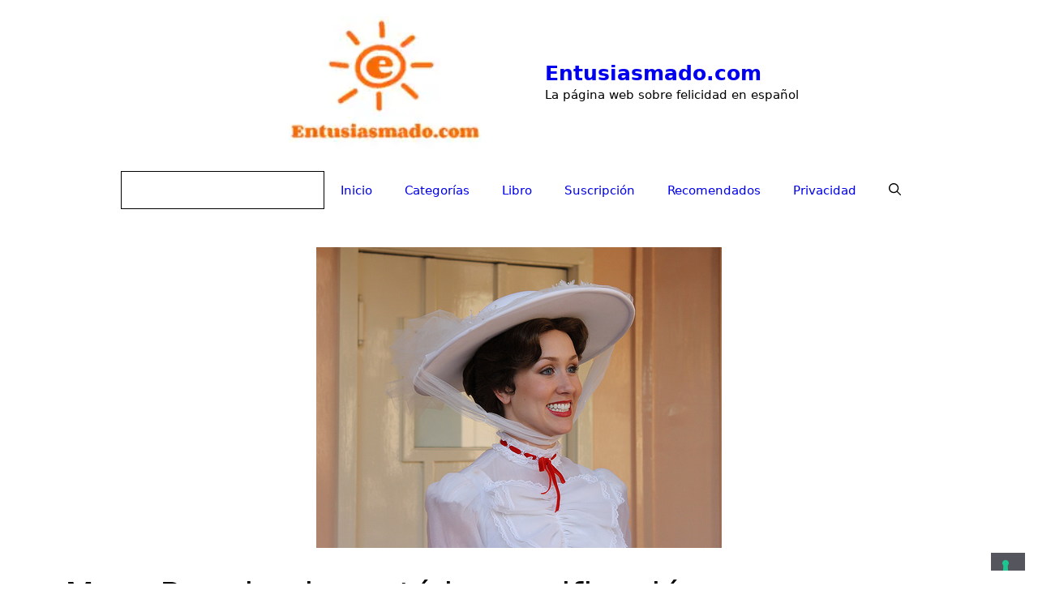

--- FILE ---
content_type: text/html; charset=UTF-8
request_url: https://entusiasmado.com/mary-poppins-invento-la-gamificacion/
body_size: 31210
content:
<!DOCTYPE html><html lang="es"><head><link rel="preconnect" href="https://cdn.fastpixel.io" crossorigin=""><title>Mary Poppins inventó la gamificación – Entusiasmado.com</title><meta charset="UTF-8"><meta name="robots" content="max-image-preview:large"><meta name="generator" content="Site Kit by Google 1.167.0"><link rel="alternate" type="application/rss+xml" title="Entusiasmado.com » Feed" href="https://entusiasmado.com/feed/"><link rel="alternate" type="application/rss+xml" title="Entusiasmado.com » Feed de los comentarios" href="https://entusiasmado.com/comments/feed/"><link rel="alternate" type="application/rss+xml" title="Entusiasmado.com » Comentario Mary Poppins inventó la gamificación del feed" href="https://entusiasmado.com/mary-poppins-invento-la-gamificacion/feed/"><link rel="alternate" title="oEmbed (JSON)" type="application/json+oembed" href="https://entusiasmado.com/wp-json/oembed/1.0/embed?url=https%3A%2F%2Fentusiasmado.com%2Fmary-poppins-invento-la-gamificacion%2F"><link rel="alternate" title="oEmbed (XML)" type="text/xml+oembed" href="https://entusiasmado.com/wp-json/oembed/1.0/embed?url=https%3A%2F%2Fentusiasmado.com%2Fmary-poppins-invento-la-gamificacion%2F&amp;format=xml"><link rel="https://api.w.org/" href="https://entusiasmado.com/wp-json/"><link rel="alternate" title="JSON" type="application/json" href="https://entusiasmado.com/wp-json/wp/v2/posts/3531"><link rel="EditURI" type="application/rsd+xml" title="RSD" href="https://entusiasmado.com/xmlrpc.php?rsd"><link rel="canonical" href="https://entusiasmado.com/mary-poppins-invento-la-gamificacion/"><link rel="shortlink" href="https://entusiasmado.com/?p=3531"><link rel="pingback" href="https://entusiasmado.com/xmlrpc.php">
	
				<meta name="viewport" content="width=device-width, initial-scale=1"><script data-cfasync="false" id="fpo-preload" data-fpo-required="">var q=window._fpo_q||[];_fpo_preloads={"(min-width: 1981px) and (max-width: 2560px) and (-webkit-max-device-pixel-ratio: 2)":1,"(min-width: 1537px) and (max-width: 1980px) and (-webkit-max-device-pixel-ratio: 2)":1,"(min-width: 1367px) and (max-width: 1536px) and (-webkit-max-device-pixel-ratio: 2)":1,"(min-width: 1025px) and (max-width: 1366px) and (-webkit-max-device-pixel-ratio: 2)":1,"(min-width: 835px) and (max-width: 1024px) and (-webkit-max-device-pixel-ratio: 2)":1,"(min-width: 768px) and (max-width: 834px) and (-webkit-max-device-pixel-ratio: 2)":1,"(min-width: 415px) and (max-width: 767px) and (-webkit-max-device-pixel-ratio: 2)":1,"(max-width: 414px) and (-webkit-min-device-pixel-ratio: 2) and (-webkit-max-device-pixel-ratio: 3)":1,"(max-width: 414px) and (-webkit-min-device-pixel-ratio: 1.76) and (-webkit-max-device-pixel-ratio: 2)":1,"(max-width: 412px) and (-webkit-max-device-pixel-ratio: 1.75)":1};window._fpo_q={push:(media)=>{if(!--_fpo_preloads[media]){window["fpo:lcp-loaded"]=media;dispatchEvent(new CustomEvent("fpo:lcp-loaded",{detail:media}))}}};q.map(window._fpo_q.push);if(!Object.entries(_fpo_preloads).some(([media])=>matchMedia(media).matches)){_fpo_q.push(`(min-width: ${window.innerWidth}px) and (min-height: ${window.innerHeight}px) and (-webkit-max-device-pixel-ratio: ${window.devicePixelRatio})`)}</script><link rel="preload" as="image" href="https://cdn.fastpixel.io/fp/ret_img+v_a331+w_500+h_371+q_lossy+to_webp/entusiasmado.com%2Fwp-content%2Fuploads%2F2014%2F06%2F6889132451_f90eb25df1.jpg" media="(min-width: 1981px) and (max-width: 2560px) and (-webkit-max-device-pixel-ratio: 2)" fetchpriority="high" onload="(window._fpo_q=window._fpo_q||[]).push(event.target.media);" onerror="(window._fpo_q=window._fpo_q||[]).push(event.target.media);"><link rel="preload" as="image" href="https://cdn.fastpixel.io/fp/ret_img+v_a331+w_500+h_371+q_lossy+to_webp/entusiasmado.com%2Fwp-content%2Fuploads%2F2014%2F06%2F6889132451_f90eb25df1.jpg" media="(min-width: 1537px) and (max-width: 1980px) and (-webkit-max-device-pixel-ratio: 2)" fetchpriority="high" onload="(window._fpo_q=window._fpo_q||[]).push(event.target.media);" onerror="(window._fpo_q=window._fpo_q||[]).push(event.target.media);"><link rel="preload" as="image" href="https://cdn.fastpixel.io/fp/ret_img+v_a331+w_500+h_371+q_lossy+to_webp/entusiasmado.com%2Fwp-content%2Fuploads%2F2014%2F06%2F6889132451_f90eb25df1.jpg" media="(min-width: 1367px) and (max-width: 1536px) and (-webkit-max-device-pixel-ratio: 2)" fetchpriority="high" onload="(window._fpo_q=window._fpo_q||[]).push(event.target.media);" onerror="(window._fpo_q=window._fpo_q||[]).push(event.target.media);"><link rel="preload" as="image" href="https://cdn.fastpixel.io/fp/ret_img+v_a331+w_500+h_371+q_lossy+to_webp/entusiasmado.com%2Fwp-content%2Fuploads%2F2014%2F06%2F6889132451_f90eb25df1.jpg" media="(min-width: 1025px) and (max-width: 1366px) and (-webkit-max-device-pixel-ratio: 2)" fetchpriority="high" onload="(window._fpo_q=window._fpo_q||[]).push(event.target.media);" onerror="(window._fpo_q=window._fpo_q||[]).push(event.target.media);"><link rel="preload" as="image" href="https://cdn.fastpixel.io/fp/ret_img+v_a331+w_500+h_371+q_lossy+to_webp/entusiasmado.com%2Fwp-content%2Fuploads%2F2014%2F06%2F6889132451_f90eb25df1.jpg" media="(min-width: 835px) and (max-width: 1024px) and (-webkit-max-device-pixel-ratio: 2)" fetchpriority="high" onload="(window._fpo_q=window._fpo_q||[]).push(event.target.media);" onerror="(window._fpo_q=window._fpo_q||[]).push(event.target.media);"><link rel="preload" as="image" href="https://cdn.fastpixel.io/fp/ret_img+v_a331+w_500+h_371+q_lossy+to_webp/entusiasmado.com%2Fwp-content%2Fuploads%2F2014%2F06%2F6889132451_f90eb25df1.jpg" media="(min-width: 768px) and (max-width: 834px) and (-webkit-max-device-pixel-ratio: 2)" fetchpriority="high" onload="(window._fpo_q=window._fpo_q||[]).push(event.target.media);" onerror="(window._fpo_q=window._fpo_q||[]).push(event.target.media);"><link rel="preload" as="image" href="https://cdn.fastpixel.io/fp/ret_img+v_a331+w_500+h_371+q_lossy+to_webp/entusiasmado.com%2Fwp-content%2Fuploads%2F2014%2F06%2F6889132451_f90eb25df1.jpg" media="(min-width: 415px) and (max-width: 767px) and (-webkit-max-device-pixel-ratio: 2)" fetchpriority="high" onload="(window._fpo_q=window._fpo_q||[]).push(event.target.media);" onerror="(window._fpo_q=window._fpo_q||[]).push(event.target.media);"><link rel="preload" as="image" href="https://cdn.fastpixel.io/fp/ret_img+v_a331+w_500+h_371+q_lossy+to_webp/entusiasmado.com%2Fwp-content%2Fuploads%2F2014%2F06%2F6889132451_f90eb25df1.jpg" media="(max-width: 414px) and (-webkit-min-device-pixel-ratio: 2) and (-webkit-max-device-pixel-ratio: 3)" fetchpriority="high" onload="(window._fpo_q=window._fpo_q||[]).push(event.target.media);" onerror="(window._fpo_q=window._fpo_q||[]).push(event.target.media);"><link rel="preload" as="image" href="https://cdn.fastpixel.io/fp/ret_img+v_a331+w_500+h_371+q_lossy+to_webp/entusiasmado.com%2Fwp-content%2Fuploads%2F2014%2F06%2F6889132451_f90eb25df1.jpg" media="(max-width: 414px) and (-webkit-min-device-pixel-ratio: 1.76) and (-webkit-max-device-pixel-ratio: 2)" fetchpriority="high" onload="(window._fpo_q=window._fpo_q||[]).push(event.target.media);" onerror="(window._fpo_q=window._fpo_q||[]).push(event.target.media);"><link rel="preload" as="image" href="https://cdn.fastpixel.io/fp/ret_img+v_a331+w_500+h_371+q_lossy+to_webp/entusiasmado.com%2Fwp-content%2Fuploads%2F2014%2F06%2F6889132451_f90eb25df1.jpg" media="(max-width: 412px) and (-webkit-max-device-pixel-ratio: 1.75)" fetchpriority="high" onload="(window._fpo_q=window._fpo_q||[]).push(event.target.media);" onerror="(window._fpo_q=window._fpo_q||[]).push(event.target.media);"><script type="text/javascript" class="_iub_cs_skip">
				var _iub = _iub || {};
				_iub.csConfiguration = _iub.csConfiguration || {};
				_iub.csConfiguration.siteId = "2369918";
				_iub.csConfiguration.cookiePolicyId = "29985344";
			</script>
			<script data-cfasync="false" id="fpo-ie">(()=>{try{new MutationObserver(function(){}),new Promise(function(){}),Object.assign({},{}),document.fonts.ready.then(function(){})}catch{s="fpodisable=1",i=document.location.href,i.match(/[?&]fpodisable/)||(o="",i.indexOf("?")==-1?i.indexOf("#")==-1?o=i+"?"+s:o=i.replace("#","?"+s+"#"):i.indexOf("#")==-1?o=i+"&"+s:o=i.replace("#","&"+s+"#"),document.location.href=o)}var s,i,o;})();
</script><script data-cfasync="false" id="fpo-settings">var _wpmeteor={"rdelay":86400000,"preload":true};</script><script data-cfasync="false" id="fpo-lazyload">(()=>{var J=()=>Math.round(performance.now())/1e3;var g="fpo:first-interaction",N="fpo:replay-captured-events";var D="fpo:lcp-loaded";var B="fpo:styles-tag-available",W="fpo:css-loaded";var M="fpo:the-end";var _="click",h=window,K=h.addEventListener.bind(h),Q=h.removeEventListener.bind(h),R="removeAttribute",S="getAttribute",pe="setAttribute",P=["touchstart","touchmove","touchend","touchcancel","keydown","wheel"],Z=["mouseover","mouseout",_],fe=["touchstart","touchend","touchcancel","mouseover","mouseout",_],u="data-wpmeteor-";var x="dispatchEvent",X=e=>{let s=new MouseEvent(_,{view:e.view,bubbles:!0,cancelable:!0});return Object.defineProperty(s,"target",{writable:!1,value:e.target}),s},w=class{static capture(){let s=!1,[,t,n]=`${window.Promise}`.split(/[\s[(){]+/s);if(h["__"+n+t])return;let a=[],r=o=>{if(o.target&&x in o.target){if(!o.isTrusted)return;if(o.cancelable&&!P.includes(o.type))try{o.preventDefault()}catch{}o.stopImmediatePropagation(),o.type===_?a.push(X(o)):fe.includes(o.type)&&a.push(o),o.target[pe](u+o.type,!0),s||(s=!0,h[x](new CustomEvent(g)))}};h.addEventListener(N,()=>{Z.forEach(p=>Q(p,r,{passive:!1,capture:!0})),P.forEach(p=>Q(p,r,{passive:!0,capture:!0}));let o;for(;o=a.shift();){var l=o.target;l[S](u+"touchstart")&&l[S](u+"touchend")&&!l[S](u+_)?(l[S](u+"touchmove")||a.push(X(o)),l[R](u+"touchstart"),l[R](u+"touchend")):l[R](u+o.type),l[x](o)}}),Z.forEach(o=>K(o,r,{passive:!1,capture:!0})),P.forEach(o=>K(o,r,{passive:!0,capture:!0}))}};var c=window,i=document,A=c.requestAnimationFrame;var C=()=>{},m="prototype",d="addEventListener",b="hasAttribute",T="getAttribute",f="setAttribute",y="removeAttribute",F="createElement",v="querySelector",I=v+"All",ee="setTimeout",k="load",O="DOMContentLoaded";var U=i.createElement("span");U[f]("id","elementor-device-mode");U[f]("class","elementor-screen-only");var ue=!1,te=()=>(ue||i.body.appendChild(U),getComputedStyle(U,":after").content.replace(/"/g,""));var Ee=e=>e[T]("class")||"",he=(e,s)=>e[f]("class",s),G,me=e=>{G||(G=te());let s=["_animation_"+G,"animation_"+G,"_animation","_animation","animation"];try{let n=JSON.parse(e[T]("data-settings"));if(n.trigger_source)return;let a=n._animation_delay||n.animation_delay||0,r,o;for(var t=0;t<s.length;t++)if(n[s[t]]){o=s[t],r=n[o];break}if(r){let l=Ee(e),p=r==="none"?l:l+" animated "+r;setTimeout(()=>{he(e,p.replace(/\belementor-invisible\b/,"")),s.forEach(de=>delete n[de]),e[f]("data-settings",JSON.stringify(n))},a)}}catch(n){C(n)}},se=()=>{let e=new IntersectionObserver((t,n)=>{t.forEach(a=>{a.isIntersecting&&(A(()=>me(a.target)),n.unobserve(a.target))})},{root:null,rootMargin:"0px",threshold:.01}),s=new MutationObserver(t=>{t.forEach(n=>{n.addedNodes.forEach(a=>{a.nodeType===1&&a.classList.contains("elementor-invisible")&&e.observe(a)})})});s.observe(i.documentElement,{childList:!0,subtree:!0}),c[d](O,()=>s.disconnect()),i[d](g,()=>e.disconnect())};var oe=[],z=[],H=[],E=[],j,Y=!1,ne=!1,q=i.visibilityState==="visible"?A:setTimeout;i[d]("visibilitychange",()=>{q=i.visibilityState==="visible"?A:setTimeout});for(let[e,s]of[["HTMLImageElement",{src:["data-fpo-src",function(){let t=this.dataset,n={src:t.fpoSrc};if(t.fpoSources){let a=JSON.parse(t.fpoSources);for(let{media:r,src:o}of a)if(matchMedia(r).matches){n.src=o;break}}return n.src}]}],["HTMLIFrameElement",{src:["data-fpo-src"]}],["HTMLVideoElement",{poster:["data-fpo-poster"],src:["data-fpo-src"]}],["HTMLSourceElement",{src:["data-fpo-video-src"]}],["HTMLInputElement",{src:["data-fpo-src"]}]]){let t=c[e][m][T],n=c[e][m][f];for(let[a,[r,o]]of Object.entries(s)){let l=Object.getOwnPropertyDescriptor(c[e][m],a);Object.defineProperty(c[e][m],a,{get(){return this[b](r)?o?o.call(this):t.call(this,r):l?l.get.call(this):t.call(this,a)},set(p){if(this[b](r)){if(t.call(this,r)!==p){n.call(this,r,p);return}this[y](r)}l?l.set.call(this,p):n.call(this,a,p)}})}c[e][m][T]=function(a){let[r,o]=s[a]||[];return r&&this[b](r)?o?o.call(this):t.call(this,r):t.call(this,a)},c[e][m][f]=function(a,r){let[o]=s[a]||[];if(o&&this[b](o)){if(t.call(this,o)!==r){n.call(this,o,r);return}this[y](o)}else if(!this.isConnected){let l=Object.keys(s).find(p=>s[p][0]===a);if(l&&this[b](l)){n.call(this,a,t.call(this,l)),this[y](l);return}}return n.call(this,a,r)}}function V(e,s){c[ee](()=>c.dispatchEvent(new CustomEvent(e,{detail:s})))}var ce=[],ve=new IntersectionObserver((e,s)=>{e.forEach(t=>{(t.isIntersecting||t.intersectionRatio>0)&&(j?(ie(t.target),L()):ce.push(t.target),s.unobserve(t.target))})},{threshold:0});c[d](D,function(){ce.forEach(ie),L()});function ge(){for(;z.length;){let e=z.shift(),s=e.dataset,t={src:s.fpoSrc};if(s.fpoSources){let n=JSON.parse(s.fpoSources);t.src=s.fpoSrc;for(let{media:a,src:r}of n)if(matchMedia(a).matches){t.src=r,e[f]("data-fpo-src",r);break}}if(["IMG","INPUT"].includes(e.tagName)&&(e.className=e.className+" fpo-lazyloaded"),t.src){let n=t.src.match(/\/wp-content\/plugins\/aawp\/public\/image.php\?url=(.*)/);if(n)try{let a=atob(n[1].replace(/=+/,"")),[r]=a.split("|");t.src=t.src.replace(n[1],btoa(r+"|"+Date.now()))}catch(a){C(J(),a)}e.src=t.src}e[y]("data-fpo-sources")}for(;H.length;){let e=H.shift();e.className+=" fpo-lazyloaded fpo-visible"}if(j)for(;E.length;)E.shift().call();Y=!1}function L(){Y||(Y=!0,q(ge))}function re(e){z.push(e)}function be(e){H.push(e)}function ie(e){e&&(e.classList.contains("fpo-lazyloaded")||(["IMG"].includes(e.tagName)?e.parentNode&&e.parentNode.tagName==="PICTURE"?Array.from(e.parentNode[I]("source, img")).forEach(re):re(e):e.tagName==="IFRAME"||e.tagName==="INPUT"?E.push(()=>{let s=e.dataset.fpoSrc;e.src=s}):e.tagName==="VIDEO"?E.push(()=>{if(e[I]("source").forEach(s=>{let t=s.dataset.fpoVideoSrc;s.src=t}),e.dataset.fpoSrc){let s=e.dataset.fpoSrc;e.src=s}if(e.dataset.fpoPoster){let s=e.dataset.fpoPoster;e.poster=s}e.load()}):be(e)))}function $(){let e=i[v]("#fpo-styles");if(!e){c[d](B,$);return}let s=i.createElement("head");s.innerHTML=e.textContent;let t=1,n=()=>{--t||(E.push(()=>{let r=i[v]("[data-fpo-overrides]");r&&r.before.apply(r,s.childNodes),!c._wpmeteor||ne?V(N):(c[d](M,()=>V(N)),V(W))}),L())},a=[...s[I]("link[rel=stylesheet]")].map(r=>{if(r.href&&r.href.includes("cdn.fastpixel.io")&&matchMedia(r.media).matches){let o=r.cloneNode();return o.rel="preload",o.as="style",o.onload=o.onerror=n,t++,o}});i.head.append.apply(i.head,a),n()}function ae(){j=!0,L()}c[D]?ae():c[d](D,ae);var le=e=>{if(e.nodeType===1){if(["data-fpo-src","data-fpo-srcset","data-fpo-sources","data-fpo-lazybg","data-fpo-poster","data-fpo-video-src"].some(s=>e.hasAttribute(s))){if(e.tagName==="SOURCE"&&(e=e.parentNode),e.tagName==="PICTURE"||oe.includes(e))return;oe.push(e),ve.observe(e)}e.childNodes.forEach(le)}},Te=new MutationObserver(e=>{e.forEach(({addedNodes:s})=>{s.forEach(t=>{le(t)})})});Te.observe(i,{childList:!0,subtree:!0});c[d](k,()=>{let e=i[v]("#fpo-icons"),s=i[v]("#fpo-prefetch");for(let t of[e,s])if(t){let n=i[F]("head");n.innerHTML=t.textContent,E.push(()=>t.replaceWith.apply(t,n.childNodes))}E.push(()=>{i[v]("link[rel='icon']")?.remove()}),(!e||!e.textContent?.trim())&&E.push(()=>{let t=i[F]("link");t.setAttribute("rel","icon"),t.setAttribute("href","/favicon.ico"),i.head.appendChild(t)}),L()});c[d](M,()=>ne=!0);c._wpmeteor?.rdelay>0?c[d](g,$):c[d](k,()=>q($));i[d](O,()=>V(B));w.capture();se();})();
</script><script data-cfasync="false" id="fpo-main">(()=>{var g="addEventListener",ne="removeEventListener",E="getAttribute",L="setAttribute",se="removeAttribute",T="hasAttribute",ct="querySelector",Re=ct+"All",B="appendChild",oe="removeChild",fe="createElement",W="tagName",Pe="getOwnPropertyDescriptor",h="prototype",M="__lookupGetter__",ie="__lookupSetter__",u="DOMContentLoaded",p="load",A="pageshow",Ee="error";var c=window,o=document,at=o.documentElement;var V=console.error;var xe=!0,F=class{constructor(){this.known=[]}init(){let t,r,s=(n,a)=>{if(xe&&n&&n.fn&&!n.__wpmeteor){let d=function(i){return i===n?this:(o[g](u,l=>{i.call(o,n,l,"jQueryMock")}),this)};this.known.push([n,n.fn.ready,n.fn.init?.prototype?.ready]),n.fn.ready=d,n.fn.init?.prototype?.ready&&(n.fn.init.prototype.ready=d),n.__wpmeteor=!0}return n};window.jQuery||window.$,Object.defineProperty(window,"jQuery",{get(){return t},set(n){t=s(n,"jQuery")},configurable:!0}),Object.defineProperty(window,"$",{get(){return r},set(n){r=s(n,"$")},configurable:!0})}unmock(){this.known.forEach(([t,r,s])=>{t.fn.ready=r,t.fn.init?.prototype?.ready&&s&&(t.fn.init.prototype.ready=s)}),xe=!1}};var ke="fpo:css-loaded",Ie="fpo:element-loaded",me="fpo:images-loaded",O="fpo:the-end";var ce=window,It=ce.addEventListener.bind(ce),Mt=ce.removeEventListener.bind(ce);var q=class{constructor(){this.l=[]}emit(t,r=null){this.l[t]&&this.l[t].forEach(s=>s(r))}on(t,r){this.l[t]||=[],this.l[t].push(r)}off(t,r){this.l[t]=(this.l[t]||[]).filter(s=>s!==r)}};var D=new q;var Me=o[fe]("span");Me[L]("id","elementor-device-mode");Me[L]("class","elementor-screen-only");var v="readystatechange",_="message";var Q="SCRIPT",m="data-wpmeteor-",w=Object.defineProperty,Ae=Object.defineProperties,U="javascript/blocked",_e=/^\s*(application|text)\/javascript|module\s*$/i,Qe="requestAnimationFrame",Xe="requestIdleCallback",j="setTimeout",Se="__dynamic",P=c.constructor.name+"::",ee=o.constructor.name+"::",Ze=function(e,t){t=t||c;for(var r=0;r<this.length;r++)e.call(t,this[r],r,this)};"NodeList"in c&&!NodeList[h].forEach&&(NodeList[h].forEach=Ze);"HTMLCollection"in c&&!HTMLCollection[h].forEach&&(HTMLCollection[h].forEach=Ze);var ae=[],le=[],Y=[],X=!1,C=[],f={},Ne=!1,lt=0,x=o.visibilityState==="visible"?c[Qe]:c[j],je=c[Xe]||x;o[g]("visibilitychange",()=>{x=o.visibilityState==="visible"?c[Qe]:c[j],je=c[Xe]||x});var S=c[j],de,H=["src","type"],R=Object,$="definePropert";R[$+"y"]=(e,t,r)=>{if(e===c&&["jQuery","onload"].indexOf(t)>=0||(e===o||e===o.body)&&["readyState","write","writeln","on"+v].indexOf(t)>=0)return["on"+v,"on"+p].indexOf(t)&&r.set&&(f["on"+v]=f["on"+v]||[],f["on"+v].push(r.set)),e;if(e instanceof HTMLScriptElement&&H.indexOf(t)>=0){if(!e[t+"__def"]){let s=R[Pe](e,t);w(e,t,{set(n){return e[t+"__set"]?e[t+"__set"].call(e,n):s.set.call(e,n)},get(){return e[t+"__get"]?e[t+"__get"].call(e):s.get.call(e)}}),e[t+"__def"]=!0}return r.get&&(e[t+"__get"]=r.get),r.set&&(e[t+"__set"]=r.set),e}return w(e,t,r)};R[$+"ies"]=(e,t)=>{for(let r in t)R[$+"y"](e,r,t[r]);for(let r of R.getOwnPropertySymbols(t))R[$+"y"](e,r,t[r]);return e};var Ge=EventTarget[h][g],et=EventTarget[h][ne],pe=Ge.bind(o),dt=et.bind(o),G=Ge.bind(c),tt=et.bind(c),rt=Document[h].createElement,te=rt.bind(o),re=o.__proto__[M]("readyState").bind(o),Ve="loading";w(o,"readyState",{get(){return Ve},set(e){return Ve=e}});var He=e=>C.filter(([t,,r],s)=>{if(!(e.indexOf(t.type)<0)){r||(r=t.target);try{let n=r.constructor.name+"::"+t.type;for(let a=0;a<f[n].length;a++)if(f[n][a]){let d=n+"::"+s+"::"+a;if(!Le[d])return!0}}catch{}}}).length,Z,Le={},k=e=>{C.forEach(([t,r,s],n)=>{if(!(e.indexOf(t.type)<0)){s||(s=t.target);try{let a=s.constructor.name+"::"+t.type;if((f[a]||[]).length)for(let d=0;d<f[a].length;d++){let i=f[a][d];if(i){let l=a+"::"+n+"::"+d;if(!Le[l]){Le[l]=!0,o.readyState=r,Z=a;try{lt++,!i[h]||i[h].constructor===i?i.bind(s)(t):i(t)}catch(I){V(I,i)}Z=null}}}}catch(a){V(a)}}})};pe(u,e=>{C.push([new e.constructor(u,e),re(),o])});pe(v,e=>{C.push([new e.constructor(v,e),re(),o])});G(u,e=>{C.push([new e.constructor(u,e),re(),c])});G(p,e=>{Ne=!0,C.push([new e.constructor(p,e),re(),c]),N||k([u,v,_,p,A])});G(A,e=>{C.push([new e.constructor(A,e),re(),c]),N||k([u,v,_,p,A])});var nt=e=>{C.push([e,o.readyState,c]),k([_])},ut=c[M]("onmessage"),pt=c[ie]("onmessage"),ft=()=>{tt(_,nt),(f[P+"message"]||[]).forEach(e=>{G(_,e)}),w(c,"onmessage",{get:ut,set:pt})};G(_,nt);var st=new F;st.init();var ot=()=>{!N&&!X&&(N=!0,o.readyState="loading",x(Ce),x(b)),Ne||G(p,()=>{ot()})};D.on(me,()=>{ot()});var z=[-1],ge=e=>{z=z.filter(t=>t!==e.target),z.length||S(D.emit.bind(D,O))};var N=!1,b=()=>{let e=ae.shift();if(e)e[E](m+"src")?e[T]("async")||e[Se]?(e.isConnected&&(z.push(e),setTimeout(ge,1e3,{target:e})),he(e,ge),S(b)):he(e,S.bind(null,b)):(e.origtype==U&&he(e),S(b));else if(le.length)ae.push(...le),le.length=0,S(b);else if(Y.length)ae.push(...Y),Y.length=0,S(b);else if(z.length>1)je(b);else if(He([u,v,_]))k([u,v,_]),S(b);else if(Ne)if(He([p,A,_]))k([p,A,_]),S(b);else{if(c.RocketLazyLoadScripts)try{RocketLazyLoadScripts.run()}catch(t){V(t)}o.readyState="complete",ft(),st.unmock(),N=!1,X=!0,c[j](()=>ge({target:-1}))}else N=!1},Et=e=>{let t=te(Q),r=e.attributes;for(var s=r.length-1;s>=0;s--)r[s].name.startsWith(m)||t[L](r[s].name,r[s].value);let n=e[E](m+"type");n?t.type=n:t.type="text/javascript",(e.textContent||"").match(/^\s*class RocketLazyLoadScripts/)?t.textContent=e.textContent.replace(/^\s*class\s*RocketLazyLoadScripts/,"window.RocketLazyLoadScripts=class").replace("RocketLazyLoadScripts.run();",""):t.textContent=e.textContent;for(let a of["onload","onerror","onreadystatechange"])e[a]&&(t[a]=e[a]);return t},he=(e,t)=>{let r=e[E](m+"src");if(r&&_wpmeteor.baseURL&&(()=>{try{r=new URL(r,_wpmeteor.baseURL).href}catch{}})(),r){let s=Ge.bind(e);e.isConnected&&t&&(s(p,t),s(Ee,t)),e.origtype=e[E](m+"type")||"text/javascript",e.origsrc=r,(!e.isConnected||e[T]("nomodule")||e.type&&!_e.test(e.type))&&t&&t(new Event(p,{target:e}))}else e.origtype===U?(e.origtype=e[E](m+"type")||"text/javascript",e[se]("integrity"),e.textContent=e.textContent+`
`):t&&t(new Event(p,{target:e}))},Ue=(e,t)=>{let r=(f[e]||[]).indexOf(t);if(r>=0)return f[e][r]=void 0,!0},We=(e,t,...r)=>{if("HTMLDocument::"+u==Z&&e===u&&!t.toString().match(/jQueryMock/)){D.on(O,o[g].bind(o,e,t,...r));return}if(t&&(e===u||e===v)){let s=ee+e;f[s]=f[s]||[],f[s].push(t),X&&k([e]);return}return pe(e,t,...r)},Fe=(e,t,...r)=>{if(e===u){let s=ee+e;Ue(s,t)}return dt(e,t,...r)};Ae(o,{[g]:{get(){return We},set(){return We}},[ne]:{get(){return Fe},set(){return Fe}}});var K=o.createDocumentFragment(),Ce=()=>{K.hasChildNodes()&&(o.head[B](K),K=o.createDocumentFragment())},qe={"https://cdn.fastpixel.io":!0},ve=e=>{if(e)try{let t=new URL(e,o.location.href),r=t.origin;if(r&&!qe[r]&&o.location.host!==t.host){let s=te("link");s.rel="preconnect",s.href=r,K[B](s),qe[r]=!0,N&&x(Ce)}}catch{}},we={},mt=(e,t,r,s)=>{let n=te("link");n.rel=t?"modulepre"+p:"pre"+p,n.as="script",r&&n[L]("crossorigin",r),s&&n[L]("integrity",s);try{e=new URL(e,o.location.href).href}catch{}n.href=e,K[B](n),we[e]=!0,N&&x(Ce)},De=function(...e){let t=te(...e);if(!e||e[0].toUpperCase()!==Q||!N)return t;let r=t[L].bind(t),s=t[E].bind(t),n=t[se].bind(t),a=t[T].bind(t),d=t[M]("attributes").bind(t);return H.forEach(i=>{let l=t[M](i).bind(t),I=t[ie](i).bind(t);R[$+"y"](t,i,{set(y){return i==="type"&&y&&!_e.test(y)?r(i,y):((i==="src"&&y||i==="type"&&y&&t.origsrc)&&r("type",U),y?r(m+i,y):n(m+i))},get(){let y=t[E](m+i);if(i==="src")try{return new URL(y,o.location.href).href}catch{}return y}}),w(t,"orig"+i,{set(y){return I(y)},get(){return l()}})}),t[L]=function(i,l){if(H.includes(i))return i==="type"&&l&&!_e.test(l)?r(i,l):((i==="src"&&l||i==="type"&&l&&t.origsrc)&&r("type",U),l?r(m+i,l):n(m+i));r(i,l)},t[E]=function(i){let l=H.indexOf(i)>=0?s(m+i):s(i);if(i==="src")try{return new URL(l,o.location.href).href}catch{}return l},t[T]=function(i){return H.indexOf(i)>=0?a(m+i):a(i)},w(t,"attributes",{get(){return[...d()].filter(l=>l.name!=="type").map(l=>({name:l.name.match(new RegExp(m))?l.name.replace(m,""):l.name,value:l.value}))}}),t[Se]=!0,t};Object.defineProperty(Document[h],"createElement",{set(e){e!==De&&(de=e)},get(){return de||De}});var ye=new Set,Be=new MutationObserver(e=>{e.forEach(({removedNodes:t,addedNodes:r,target:s})=>{t.forEach(n=>{n.nodeType===1&&Q===n[W]&&"origtype"in n&&ye.delete(n)}),r.forEach(n=>{if(n.nodeType===1)if(Q===n[W]){if("origtype"in n){if(n.origtype!==U)return}else if(n[E]("type")!==U)return;"origtype"in n||H.forEach(d=>{let i=n[M](d).bind(n),l=n[ie](d).bind(n);w(n,"orig"+d,{set(I){return l(I)},get(){return i()}})});let a=n[E](m+"src");if(ye.has(n)&&V("Inserted twice",n),n.parentNode){ye.add(n);let d=n[E](m+"type");(a||"").match(/\/gtm.js\?/)||n[T]("async")||n[Se]?(Y.push(n),ve(a)):n[T]("defer")||d==="module"?(le.push(n),ve(a)):(a&&!n[T]("nomodule")&&!we[a]&&mt(a,d==="module",n[T]("crossorigin")&&n[E]("crossorigin"),n[E]("integrity")),ae.push(n))}else n[g](p,d=>d.target.parentNode[oe](d.target)),n[g](Ee,d=>d.target.parentNode[oe](d.target)),s[B](n)}else n[W]==="LINK"&&n[E]("as")==="script"&&(we[n[E]("href")]=!0)})})}),it={childList:!0,subtree:!0};Be.observe(o.documentElement,it);var gt=HTMLElement[h].attachShadow;HTMLElement[h].attachShadow=function(e){let t=gt.call(this,e);return e.mode==="open"&&Be.observe(t,it),t};D.on(O,()=>{(!de||de===De)&&(Document[h].createElement=rt,Be.disconnect()),dispatchEvent(new CustomEvent(O))});var J="",ue=null,be=null,Ye=null,$e=()=>{if(J){try{let e=te("div");e.innerHTML=J,Array.from(e.childNodes).forEach(t=>{t.nodeName===Q?be.insertBefore(Et(t),ue):be.insertBefore(t,ue)})}catch(e){V(e)}J=""}},Te=e=>{let t,r;!o.currentScript||!o.currentScript.parentNode?(t=o.body,r=t.lastChild):(r=o.currentScript,t=r.parentNode),r!==ue?($e(),J=e,ue=r,be=t):J+=e,clearTimeout(Ye),Ye=c[j]($e,0)},ze=e=>Te(e+`
`);Ae(o,{write:{get(){return Te},set(e){return Te=e}},writeln:{get(){return ze},set(e){return ze=e}}});var Ke=(e,t,...r)=>{if(P+u==Z&&e===u&&!t.toString().match(/jQueryMock/)){D.on(O,c[g].bind(c,e,t,...r));return}if(P+p==Z&&e===p){D.on(O,c[g].bind(c,e,t,...r));return}if(t&&(e===p||e===A||e===u||e===_&&!X)){let s=e===u?ee+e:P+e;f[s]=f[s]||[],f[s].push(t),X&&k([e]);return}return G(e,t,...r)},Je=(e,t,...r)=>{if(e===p||e===u||e===A){let s=e===u?ee+e:P+e;Ue(s,t)}return tt(e,t,...r)};Ae(c,{[g]:{get(){return Ke},set(){return Ke}},[ne]:{get(){return Je},set(){return Je}}});var Oe=e=>{let t;return{get(){return t},set(r){return t&&Ue(e,r),f[e]=f[e]||[],f[e].push(r),t=r}}};G(Ie,e=>{let{target:t,event:r}=e.detail,s=t===c?o.body:t,n=s[E](m+"on"+r.type);s[se](m+"on"+r.type);try{let a=new Function("event",n);t===c?c[g](p,a.bind(t,r)):a.call(t,r)}catch(a){console.err(a)}});{let e=Oe(P+p);w(c,"onload",e),pe(u,()=>{w(o.body,"onload",e)})}w(o,"onreadystatechange",Oe(ee+v));w(c,"onmessage",Oe(P+_));G(ke,()=>D.emit(me));})();
</script><script class="_iub_cs_skip" data-wpmeteor-src="https://cs.iubenda.com/autoblocking/2369918.js" type="javascript/blocked"></script>
			



























<script type="text/javascript" class=" _iub_cs_skip" id="iubenda-head-inline-scripts-0">
var _iub = _iub || [];
_iub.csConfiguration = {"askConsentAtCookiePolicyUpdate":true,"countryDetection":true,"enableFadp":true,"enableLgpd":true,"enableUspr":true,"floatingPreferencesButtonDisplay":"bottom-right","lang":"es","lgpdAppliesGlobally":false,"perPurposeConsent":true,"siteId":2369918,"whitelabel":false,"cookiePolicyId":29985344,"banner":{"acceptButtonDisplay":true,"closeButtonDisplay":false,"customizeButtonDisplay":true,"explicitWithdrawal":true,"listPurposes":true,"position":"float-bottom-center","rejectButtonDisplay":true,"showPurposesToggles":true,"showTitle":false}};

//# sourceURL=iubenda-head-inline-scripts-0
</script>
<script type="text/javascript" class=" _iub_cs_skip" src="//cdn.iubenda.com/cs/gpp/stub.js" id="iubenda-head-scripts-1-js"></script>
<script type="text/javascript" charset="UTF-8" async="" class=" _iub_cs_skip" src="//cdn.iubenda.com/cs/iubenda_cs.js" id="iubenda-head-scripts-2-js"></script>
<script id="jquery-core-js" data-wpmeteor-src="https://cdn.fastpixel.io/fp/v_7257/entusiasmado.com%2Fwp-includes%2Fjs%2Fjquery%2Fjquery.min.js" type="javascript/blocked"></script>
<script id="jquery-migrate-js" data-wpmeteor-src="https://cdn.fastpixel.io/fp/v_c10d/entusiasmado.com%2Fwp-includes%2Fjs%2Fjquery%2Fjquery-migrate.min.js" type="javascript/blocked"></script>
<script data-cfasync="false" id="smartvideo_swarmdetect-js-before" type="javascript/blocked">
				var swarmoptions = {
					swarmcdnkey: "e17c743a-47a4-43a2-83f8-d20aa5b8759d",
					autoreplace: {"youtube":true,"youtubecaptions":false,"videotag":true},
					theme: {},
					plugins: {},
					iframeReplacement: "iframe"
				};
			
//# sourceURL=smartvideo_swarmdetect-js-before
</script>
<script data-cfasync="false" async="" id="smartvideo_swarmdetect-js" data-wpmeteor-src="https://cdn.fastpixel.io/fp/v_1975/assets.swarmcdn.com%2Fcross%2Fswarmdetect.js" type="javascript/blocked"></script>







<script type="javascript/blocked">
   var script = document.createElement("script");
   script.id = "wphs";
   script.src = "https://cdn.jsdelivr.net/npm/hockeystack@latest/hockeystack.min.js";
   script.async = 1;
   script.dataset.apikey = "39612398ce838389003028b11fa2f5";
   script.dataset.cookieless = 1;
   document.getElementsByTagName('head')[0].appendChild(script);
</script>
<script type="javascript/blocked">(function() {var po = document.createElement("script"); po.type = "text/javascript"; po.async = true; po.src = "https://api.at.getsocial.io/get/v1/dad5f920/gs_async.js"; var s = document.getElementsByTagName("script")[0]; s.parentNode.insertBefore(po, s); })();</script><script type="javascript/blocked" data-wpmeteor-type="text/javascript">
						(function () {
							window.siqConfig = {
								engineKey: "631bd101f30fcba379a469d4ab1e595c"
							};
							window.siqConfig.baseUrl = "//pub.searchiq.co/";
							window.siqConfig.preview = true;
							var script = document.createElement("SCRIPT");
							script.src = window.siqConfig.baseUrl + "js/container/siq-container-2.js?cb=" + (Math.floor(Math.random()*999999)) + "&engineKey=" + siqConfig.engineKey;
							script.id = "siq-container";
							document.getElementsByTagName("HEAD")[0].appendChild(script);
						})();
					</script><noscript><style>.wp-grid-builder .wpgb-card.wpgb-card-hidden .wpgb-card-wrapper{opacity:1!important;visibility:visible!important;transform:none!important}.wpgb-facet {opacity:1!important;pointer-events:auto!important}.wpgb-facet *:not(.wpgb-pagination-facet){display:none}</style></noscript>

<!-- Google Tag Manager -->
<script type="javascript/blocked">(function(w,d,s,l,i){w[l]=w[l]||[];w[l].push({'gtm.start':
new Date().getTime(),event:'gtm.js'});var f=d.getElementsByTagName(s)[0],
j=d.createElement(s),dl=l!='dataLayer'?'&l='+l:'';j.async=true;j.src=
'https://www.googletagmanager.com/gtm.js?id='+i+dl;f.parentNode.insertBefore(j,f);
})(window,document,'script','dataLayer','GTM-PMDTHJM');</script>
<!-- End Google Tag Manager -->

<script type="javascript/blocked">(function() {
<script>(function() { 
var po = document.createElement("script"); po.type = "text/javascript"; po.async = true; 
po.src = "https://api.at.getsocial.io/get/v1/dad5f920/gs_async.js"; 
var s = document.getElementsByTagName("script")[0]; s.parentNode.insertBefore(po, s);
</script>
<!-- Failed to fetch <script async="" defer="" data-website-id="7a923b29-a225-444e-b3eb-3d19258673f1" src="https://app.getmarks.io/monitor.js"></script> -->
<script async="" src="https://pagead2.googlesyndication.com/pagead/js/adsbygoogle.js?client=ca-pub-5832175686781066" crossorigin="anonymous" type="text/plain" class=" _iub_cs_activate" data-iub-purposes="5"></script>
<script type="text/javascript">
var _iub = _iub || [];
_iub.csConfiguration = {"askConsentAtCookiePolicyUpdate":true,"countryDetection":true,"enableFadp":true,"enableLgpd":true,"enableUspr":true,"floatingPreferencesButtonDisplay":"bottom-right","lang":"es","lgpdAppliesGlobally":false,"perPurposeConsent":true,"siteId":2369918,"whitelabel":false,"cookiePolicyId":29985344, "banner":{ "acceptButtonDisplay":true,"closeButtonDisplay":false,"customizeButtonDisplay":true,"explicitWithdrawal":true,"listPurposes":true,"position":"float-bottom-center","rejectButtonDisplay":true,"showPurposesToggles":true,"showTitle":false }};
</script>
<script type="javascript/blocked" data-wpmeteor-src="https://cs.iubenda.com/autoblocking/2369918.js" data-wpmeteor-type="text/javascript"></script>
<script type="text/javascript" src="//cdn.iubenda.com/cs/gpp/stub.js"></script>
<script type="text/javascript" src="//cdn.iubenda.com/cs/iubenda_cs.js" charset="UTF-8" async=""></script>





<noscript id="fpo-prefetch"></noscript><style media="all" data-fpo-reduced="">#altEmail_container,.altEmail_container{position:absolute!important;overflow:hidden!important;display:inline!important;height:1px!important;width:1px!important;z-index:-1000!important}</style><style media="all" data-fpo-reduced="">.comment-content a{word-wrap:break-word}.bypostauthor{display:block}.comment,.comment-list{list-style-type:none;padding:0;margin:0}.comment-author-info{display:inline-block;vertical-align:middle}.comment-meta .avatar{float:left;margin-right:10px;border-radius:50%}.comment-author cite{font-style:normal;font-weight:700}.entry-meta.comment-metadata{margin-top:0}.comment-content{margin-top:1.5em}.comment-respond{margin-top:0}.comment-form>.form-submit{margin-bottom:0}.comment-form input,.comment-form-comment{margin-bottom:10px}.comment-form-comment textarea{resize:vertical}.comment-form #author,.comment-form #email,.comment-form #url{display:block}.comment-body{padding:30px 0}.comment-content{padding:30px;border:1px solid rgba(0,0,0,.05)}.depth-1.parent>.children{border-bottom:1px solid rgba(0,0,0,.05)}.comment .children{padding-left:30px;margin-top:-30px;border-left:1px solid rgba(0,0,0,.05)}.comment-list>.comment:first-child{padding-top:0;margin-top:0;border-top:0}ol.comment-list{margin-bottom:1.5em}.one-container .comments-area{margin-top:1.5em}.comment-content .reply{font-size:85%}#cancel-comment-reply-link{padding-left:10px}</style><style media="all" data-fpo-reduced="">.footer-widgets-container{padding:40px}.inside-footer-widgets{display:flex}.inside-footer-widgets>div{flex:1 1 0}.site-footer .footer-widgets-container .inner-padding{padding:0 0 0 40px}.site-footer .footer-widgets-container .inside-footer-widgets{margin-left:-40px}.site-footer:not(.footer-bar-active) .copyright-bar{margin:0 auto}@media (max-width:768px){.inside-footer-widgets{flex-direction:column}.inside-footer-widgets>div:not(:last-child){margin-bottom:40px}.site-footer .footer-widgets .footer-widgets-container .inside-footer-widgets{margin:0}.site-footer .footer-widgets .footer-widgets-container .inner-padding{padding:0}}</style><style media="all" data-fpo-reduced="">blockquote,body,dd,dl,dt,fieldset,figure,h1,h2,h3,h4,h5,h6,hr,html,iframe,legend,li,ol,p,pre,textarea,ul{margin:0;padding:0;border:0}html{font-family:sans-serif;-webkit-text-size-adjust:100%;-ms-text-size-adjust:100%;-webkit-font-smoothing:antialiased;-moz-osx-font-smoothing:grayscale}main{display:block}html{box-sizing:border-box}*,::after,::before{box-sizing:inherit}button,input,optgroup,select,textarea{font-family:inherit;font-size:100%;margin:0}[type=search]{-webkit-appearance:textfield;outline-offset:-2px}body,button,input,select,textarea{font-family:-apple-system,system-ui,BlinkMacSystemFont,"Segoe UI",Helvetica,Arial,sans-serif,"Apple Color Emoji","Segoe UI Emoji","Segoe UI Symbol";font-weight:400;text-transform:none;font-size:17px;line-height:1.5}p{margin-bottom:1.5em}h1,h2,h3,h4,h5,h6{font-family:inherit;font-size:100%;font-style:inherit;font-weight:inherit}h1{font-size:42px;margin-bottom:20px;line-height:1.2em;font-weight:400;text-transform:none}h2{font-size:35px;margin-bottom:20px;line-height:1.2em;font-weight:400;text-transform:none}h3{font-size:29px;margin-bottom:20px;line-height:1.2em;font-weight:400;text-transform:none}ol,ul{margin:0 0 1.5em 3em}ul{list-style:disc}ol{list-style:decimal}li>ol,li>ul{margin-bottom:0;margin-left:1.5em}b,strong{font-weight:700}cite,dfn,em,i{font-style:italic}small{font-size:75%}figure{margin:0}img{height:auto;max-width:100%}button,input[type=button],input[type=reset],input[type=submit]{background:#55555e;color:#fff;border:1px solid transparent;cursor:pointer;-webkit-appearance:button;padding:10px 20px}input[type=email],input[type=number],input[type=password],input[type=search],input[type=tel],input[type=text],input[type=url],select,textarea{border:1px solid;border-radius:0;padding:10px 15px;max-width:100%}textarea{width:100%}a,button,input{transition:color .1s ease-in-out,background-color .1s ease-in-out}a{text-decoration:none}.aligncenter{clear:both;display:block;margin:0 auto}.size-auto,.size-full,.size-large,.size-medium,.size-thumbnail{max-width:100%;height:auto}.screen-reader-text{border:0;clip:rect(1px,1px,1px,1px);clip-path:inset(50%);height:1px;margin:-1px;overflow:hidden;padding:0;position:absolute!important;width:1px;word-wrap:normal!important}.main-navigation{z-index:100;padding:0;clear:both;display:block}.main-navigation a{display:block;text-decoration:none;font-weight:400;text-transform:none;font-size:15px}.main-navigation ul{list-style:none;margin:0;padding-left:0}.main-navigation .main-nav ul li a{padding-left:20px;padding-right:20px;line-height:60px}.inside-navigation{position:relative}.main-navigation .inside-navigation{display:flex;align-items:center;flex-wrap:wrap;justify-content:space-between}.main-navigation .main-nav>ul{display:flex;flex-wrap:wrap;align-items:center}.main-navigation li{position:relative}.main-navigation .menu-bar-items{display:flex;align-items:center;font-size:15px}.main-navigation .menu-bar-items a{color:inherit}.main-navigation .menu-bar-item{position:relative}.main-navigation .menu-bar-item.search-item{z-index:20}.main-navigation .menu-bar-item>a{padding-left:20px;padding-right:20px;line-height:60px}.nav-align-center .inside-navigation{justify-content:center}.nav-align-center .main-nav>ul{justify-content:center}.site-main .comment-navigation,.site-main .post-navigation,.site-main .posts-navigation{margin:0 0 2em;overflow:hidden}.site-main .post-navigation{margin-bottom:0}.site-header{position:relative}.inside-header{padding:20px 40px}.main-title{margin:0;font-size:25px;line-height:1.2em;word-wrap:break-word;font-weight:700;text-transform:none}.site-description{margin:0;line-height:1.5;font-weight:400;text-transform:none;font-size:15px}.site-logo{display:inline-block;max-width:100%}.site-header .header-image{vertical-align:middle}.inside-header{display:flex;align-items:center}.header-aligned-center:not([class*=nav-float-]) .inside-header{justify-content:center;flex-direction:column;text-align:center}.site-branding-container{display:inline-flex;align-items:center;text-align:left;flex-shrink:0}.site-branding-container .site-logo{margin-right:1em}.byline,.entry-header .cat-links,.entry-header .comments-link,.entry-header .tags-links,.group-blog .byline,.single .byline{display:inline}.entry-content:not(:first-child),.entry-summary:not(:first-child),.page-content:not(:first-child){margin-top:2em}.entry-header,.site-content{word-wrap:break-word}.entry-title{margin-bottom:0}.entry-meta{font-size:85%;margin-top:.5em;line-height:1.5}footer.entry-meta{margin-top:2em}.cat-links,.comments-link,.tags-links{display:block}.entry-content>p:last-child,.entry-summary>p:last-child,.page-content>p:last-child,.read-more-container,.taxonomy-description p:last-child{margin-bottom:0}.wp-caption{margin-bottom:1.5em;max-width:100%;position:relative}.wp-caption img[class*=wp-image-]{display:block;margin:0 auto 0;max-width:100%}.wp-caption .wp-caption-text{font-size:75%;padding-top:5px;opacity:.8}.wp-caption img{position:relative;vertical-align:bottom}embed,iframe,object{max-width:100%}.footer-widgets .widget :last-child,.sidebar .widget :last-child{margin-bottom:0}.widget-title{margin-bottom:30px;font-size:20px;line-height:1.5;font-weight:400;text-transform:none}.widget ol,.widget ul{margin:0}.footer-widgets .widget{margin-bottom:30px}.footer-widgets .widget:last-child,.sidebar .widget:last-child{margin-bottom:0}.widget ul li{list-style-type:none;position:relative;margin-bottom:.5em}.site-content{display:flex}.grid-container{margin-left:auto;margin-right:auto;max-width:1200px}.page-header,.sidebar .widget,.site-main>*{margin-bottom:20px}.one-container .site-content{padding:40px}.one-container .site-main>:last-child,.separate-containers .site-main>:last-child{margin-bottom:0}.inside-site-info{display:flex;align-items:center;justify-content:center;padding:20px 40px}.site-info{text-align:center;font-size:15px}.featured-image{line-height:0}.one-container .inside-article>.featured-image{margin-top:0;margin-bottom:2em}.gp-icon{display:inline-flex;align-self:center}.gp-icon svg{height:1em;width:1em;top:.125em;position:relative;fill:currentColor}.close-search .icon-search svg:first-child,.icon-menu-bars svg:nth-child(2),.icon-search svg:nth-child(2),.toggled .icon-menu-bars svg:first-child{display:none}.entry-meta .gp-icon{margin-right:.6em;opacity:.7}.container.grid-container{width:auto}.menu-toggle,.mobile-bar-items,.sidebar-nav-mobile{display:none}.menu-toggle{padding:0 20px;line-height:60px;margin:0;font-weight:400;text-transform:none;font-size:15px;cursor:pointer}.menu-toggle .mobile-menu{padding-left:3px}.menu-toggle .gp-icon+.mobile-menu{padding-left:9px}button.menu-toggle{background-color:transparent;flex-grow:1;border:0;text-align:center}.has-menu-bar-items button.menu-toggle{flex-grow:0}@media (max-width:768px){a,body,button,input,select,textarea{transition:all 0s ease-in-out}.inside-header{flex-direction:column;text-align:center}.site-content{flex-direction:column}.container .site-content .content-area{width:auto}#main{margin-left:0;margin-right:0}.comment .children{padding-left:10px;margin-left:0}.entry-meta{font-size:inherit}.entry-meta a{line-height:1.8em}}</style><style media="all" data-fpo-reduced="">.post-image-above-header .inside-article .featured-image,.post-image-above-header .inside-article .post-image{margin-top:0;margin-bottom:2em}.post-image-aligned-center .featured-image,.post-image-aligned-center .post-image{text-align:center}</style><style media="all" data-fpo-reduced="">[class^="lsicon-"]:before,[class*=" lsicon-"]:before{font-family:"lsi-fontello";font-style:normal;font-weight:normal;speak:none;display:inline-block;text-decoration:inherit;width:1.2em;text-align:center;font-variant:normal;text-transform:none;line-height:1.2em}.lsicon-facebook:before{content:""}.lsicon-instagram:before{content:""}.lsicon-pinterest:before{content:""}.lsicon-twitter:before{content:""}.lsicon-youtube:before{content:""}.lsi-social-icons{margin:0!important;padding:0!important;list-style-type:none!important;display:block!important}.lsi-social-icons li:before,.lsi-social-icons li:after{content:""!important;display:none!important}.lsi-social-icons li{padding:0!important;display:inline-block!important;*display:inline;*zoom:1;float:none!important;margin:0 8px 8px 0!important;list-style-type:none!important}.lsi-social-icons li a{padding:8px;width:1.2em;line-height:1.2em;text-align:center;display:block;text-decoration:none!important;font-style:normal!important;font-weight:normal!important;text-transform:none!important;speak:none;-moz-transition:background-color 0.2s ease-in-out 0s;-webkit-transition:background-color 0.2s ease-in-out 0s;transition:background-color 0.2s ease-in-out 0s;-moz-box-sizing:content-box;-webkit-box-sizing:content-box;box-sizing:content-box}</style><style data-fpo-backgrounds="">@media all {  }
@media (min-width: 1981px) and (max-width: 2560px) and (-webkit-max-device-pixel-ratio: 2) {  }
@media (min-width: 1537px) and (max-width: 1980px) and (-webkit-max-device-pixel-ratio: 2) {  }
@media (min-width: 1367px) and (max-width: 1536px) and (-webkit-max-device-pixel-ratio: 2) {  }
@media (min-width: 1025px) and (max-width: 1366px) and (-webkit-max-device-pixel-ratio: 2) {  }
@media (min-width: 835px) and (max-width: 1024px) and (-webkit-max-device-pixel-ratio: 2) {  }
@media (min-width: 768px) and (max-width: 834px) and (-webkit-max-device-pixel-ratio: 2) {  }
@media (min-width: 415px) and (max-width: 767px) and (-webkit-max-device-pixel-ratio: 2) {  }
@media (max-width: 414px) and (-webkit-min-device-pixel-ratio: 2) and (-webkit-max-device-pixel-ratio: 3) {  }
@media (max-width: 414px) and (-webkit-min-device-pixel-ratio: 1.76) and (-webkit-max-device-pixel-ratio: 2) {  }
@media (max-width: 412px) and (-webkit-max-device-pixel-ratio: 1.75) {  }</style><style media="all" data-fpo-overrides="">html{font-family:sans-serif}button,input,optgroup,select,textarea{font-family:inherit}body,button,input,select,textarea{font-family:-apple-system,system-ui,BlinkMacSystemFont,"Segoe UI",Helvetica,Arial,sans-serif,"Apple Color Emoji","Segoe UI Emoji","Segoe UI Symbol"}h1,h2,h3,h4,h5,h6{font-family:inherit}</style><style media="all" data-fpo-overrides="">[class^="lsicon-"]:before,[class*=" lsicon-"]:before{font-family:"fpo lsi-fontello"}</style><style data-fpo-fonts="">@font-face{font-weight:normal;font-style:normal;font-family:"fpo lsi-fontello";src:url("[data-uri]") format("woff2");}</style><noscript id="fpo-icons"><meta name="msapplication-TileImage" content="https://entusiasmado.com/wp-content/uploads/2014/06/cropped-Entusiasmado-header-270x270.png"><link rel="icon" href="https://entusiasmado.com/wp-content/uploads/2014/06/cropped-Entusiasmado-header-32x32.png" sizes="32x32"><link rel="icon" href="https://entusiasmado.com/wp-content/uploads/2014/06/cropped-Entusiasmado-header-192x192.png" sizes="192x192"><link rel="apple-touch-icon" href="https://entusiasmado.com/wp-content/uploads/2014/06/cropped-Entusiasmado-header-180x180.png"></noscript><link rel="icon" type="image/x-icon" href="data:image/x-icon;,"></head>

<body class="wp-singular post-template-default single single-post postid-3531 single-format-standard wp-custom-logo wp-embed-responsive wp-theme-generatepress post-image-above-header post-image-aligned-center no-sidebar nav-below-header one-container nav-search-enabled header-aligned-center dropdown-hover featured-image-active" itemtype="https://schema.org/Blog" itemscope="">
<!-- Google Tag Manager (noscript) -->
<noscript><iframe src="https://www.googletagmanager.com/ns.html?id=GTM-PMDTHJM" height="0" width="0" style="display:none;visibility:hidden"></iframe></noscript>
<!-- End Google Tag Manager (noscript) -->
	<a class="screen-reader-text skip-link" href="#content" title="Saltar al contenido">Saltar al contenido</a>		<header class="site-header" id="masthead" aria-label="Sitio" itemtype="https://schema.org/WPHeader" itemscope="">
			<div class="inside-header grid-container">
				<div class="site-branding-container">
<div class="site-logo">
					<a href="https://entusiasmado.com/" rel="home">
						<img src="[data-uri]" data-fpo-src="https://cdn.fastpixel.io/fp/ret_img+v_d0bc+w_360+h_164+q_lossy+to_webp/entusiasmado.com%2Fwp-content%2Fuploads%2F2015%2F05%2Fcropped-Entusiasmado-header-blanco-nombre-grande.png" class="header-image is-logo-image" alt="Entusiasmado.com" width="360" height="164" data-cmp-info="10" id="fpo1" data-fpo-sources="[{&quot;src&quot;:&quot;https://cdn.fastpixel.io/fp/ret_img+v_d0bc+w_360+h_164+q_lossy+to_webp/entusiasmado.com%2Fwp-content%2Fuploads%2F2015%2F05%2Fcropped-Entusiasmado-header-blanco-nombre-grande.png&quot;,&quot;media&quot;:&quot;(max-width: 412px) and (-webkit-max-device-pixel-ratio: 1.75)&quot;},{&quot;src&quot;:&quot;https://cdn.fastpixel.io/fp/ret_img+v_d0bc+w_360+h_164+q_lossy+to_webp/entusiasmado.com%2Fwp-content%2Fuploads%2F2015%2F05%2Fcropped-Entusiasmado-header-blanco-nombre-grande.png&quot;,&quot;media&quot;:&quot;(max-width: 414px) and (-webkit-min-device-pixel-ratio: 1.76) and (-webkit-max-device-pixel-ratio: 2)&quot;},{&quot;src&quot;:&quot;https://cdn.fastpixel.io/fp/ret_img+v_d0bc+w_360+h_164+q_lossy+to_webp/entusiasmado.com%2Fwp-content%2Fuploads%2F2015%2F05%2Fcropped-Entusiasmado-header-blanco-nombre-grande.png&quot;,&quot;media&quot;:&quot;(max-width: 414px) and (-webkit-min-device-pixel-ratio: 2) and (-webkit-max-device-pixel-ratio: 3)&quot;},{&quot;src&quot;:&quot;https://cdn.fastpixel.io/fp/ret_img+v_d0bc+w_280+h_128+q_lossy+to_webp/entusiasmado.com%2Fwp-content%2Fuploads%2F2015%2F05%2Fcropped-Entusiasmado-header-blanco-nombre-grande.png&quot;,&quot;media&quot;:&quot;(min-width: 415px) and (max-width: 767px) and (-webkit-max-device-pixel-ratio: 2)&quot;},{&quot;src&quot;:&quot;https://cdn.fastpixel.io/fp/ret_img+v_d0bc+w_280+h_128+q_lossy+to_webp/entusiasmado.com%2Fwp-content%2Fuploads%2F2015%2F05%2Fcropped-Entusiasmado-header-blanco-nombre-grande.png&quot;,&quot;media&quot;:&quot;(min-width: 768px) and (max-width: 834px) and (-webkit-max-device-pixel-ratio: 2)&quot;},{&quot;src&quot;:&quot;https://cdn.fastpixel.io/fp/ret_img+v_d0bc+w_280+h_128+q_lossy+to_webp/entusiasmado.com%2Fwp-content%2Fuploads%2F2015%2F05%2Fcropped-Entusiasmado-header-blanco-nombre-grande.png&quot;,&quot;media&quot;:&quot;(min-width: 835px) and (max-width: 1024px) and (-webkit-max-device-pixel-ratio: 2)&quot;},{&quot;src&quot;:&quot;https://cdn.fastpixel.io/fp/ret_img+v_d0bc+w_280+h_128+q_lossy+to_webp/entusiasmado.com%2Fwp-content%2Fuploads%2F2015%2F05%2Fcropped-Entusiasmado-header-blanco-nombre-grande.png&quot;,&quot;media&quot;:&quot;(min-width: 1025px) and (max-width: 1366px) and (-webkit-max-device-pixel-ratio: 2)&quot;},{&quot;src&quot;:&quot;https://cdn.fastpixel.io/fp/ret_img+v_d0bc+w_280+h_128+q_lossy+to_webp/entusiasmado.com%2Fwp-content%2Fuploads%2F2015%2F05%2Fcropped-Entusiasmado-header-blanco-nombre-grande.png&quot;,&quot;media&quot;:&quot;(min-width: 1367px) and (max-width: 1536px) and (-webkit-max-device-pixel-ratio: 2)&quot;},{&quot;src&quot;:&quot;https://cdn.fastpixel.io/fp/ret_img+v_d0bc+w_280+h_128+q_lossy+to_webp/entusiasmado.com%2Fwp-content%2Fuploads%2F2015%2F05%2Fcropped-Entusiasmado-header-blanco-nombre-grande.png&quot;,&quot;media&quot;:&quot;(min-width: 1537px) and (max-width: 1980px) and (-webkit-max-device-pixel-ratio: 2)&quot;},{&quot;src&quot;:&quot;https://cdn.fastpixel.io/fp/ret_img+v_d0bc+w_280+h_128+q_lossy+to_webp/entusiasmado.com%2Fwp-content%2Fuploads%2F2015%2F05%2Fcropped-Entusiasmado-header-blanco-nombre-grande.png&quot;,&quot;media&quot;:&quot;(min-width: 1981px) and (max-width: 2560px) and (-webkit-max-device-pixel-ratio: 2)&quot;}]">
					</a>
				</div>
<div class="site-branding">
						<p class="main-title" itemprop="headline">
					<a href="https://entusiasmado.com/" rel="home">Entusiasmado.com</a>
				</p>
						<p class="site-description" itemprop="description">La página web sobre felicidad en español</p>
					</div>
</div>			</div>
		</header>
				<nav class="main-navigation nav-align-center has-menu-bar-items sub-menu-right" id="site-navigation" aria-label="Principal" itemtype="https://schema.org/SiteNavigationElement" itemscope="">
			<div class="inside-navigation grid-container">
				<form method="get" class="search-form navigation-search" action="https://entusiasmado.com/">
					<input type="search" class="search-field" value="" name="s" title="Buscar">
				</form>				<button class="menu-toggle" aria-controls="primary-menu" aria-expanded="false">
					<span class="gp-icon icon-menu-bars"><svg viewBox="0 0 512 512" aria-hidden="true" xmlns="http://www.w3.org/2000/svg" width="1em" height="1em"><path d="M0 96c0-13.255 10.745-24 24-24h464c13.255 0 24 10.745 24 24s-10.745 24-24 24H24c-13.255 0-24-10.745-24-24zm0 160c0-13.255 10.745-24 24-24h464c13.255 0 24 10.745 24 24s-10.745 24-24 24H24c-13.255 0-24-10.745-24-24zm0 160c0-13.255 10.745-24 24-24h464c13.255 0 24 10.745 24 24s-10.745 24-24 24H24c-13.255 0-24-10.745-24-24z"></path></svg><svg viewBox="0 0 512 512" aria-hidden="true" xmlns="http://www.w3.org/2000/svg" width="1em" height="1em"><path d="M71.029 71.029c9.373-9.372 24.569-9.372 33.942 0L256 222.059l151.029-151.03c9.373-9.372 24.569-9.372 33.942 0 9.372 9.373 9.372 24.569 0 33.942L289.941 256l151.03 151.029c9.372 9.373 9.372 24.569 0 33.942-9.373 9.372-24.569 9.372-33.942 0L256 289.941l-151.029 151.03c-9.373 9.372-24.569 9.372-33.942 0-9.372-9.373-9.372-24.569 0-33.942L222.059 256 71.029 104.971c-9.372-9.373-9.372-24.569 0-33.942z"></path></svg></span><span class="mobile-menu">Menú</span>				</button>
				<div id="primary-menu" class="main-nav"><ul id="menu-entusiasmado" class=" menu sf-menu">
<li id="menu-item-18412" class="menu-item menu-item-type-custom menu-item-object-custom menu-item-home menu-item-18412"><a href="https://entusiasmado.com">Inicio</a></li>
<li id="menu-item-18453" class="menu-item menu-item-type-post_type menu-item-object-page menu-item-18453"><a href="https://entusiasmado.com/todos-los-escritos/">Categorías</a></li>
<li id="menu-item-4227" class="menu-item menu-item-type-post_type menu-item-object-page menu-item-4227"><a href="https://entusiasmado.com/libro-como-olvidar-alguien-en-10-pasos/">Libro</a></li>
<li id="menu-item-19957" class="menu-item menu-item-type-custom menu-item-object-custom menu-item-19957"><a href="https://13949d30.sibforms.com/serve/[base64]">Suscripción</a></li>
<li id="menu-item-18497" class="menu-item menu-item-type-custom menu-item-object-custom menu-item-18497"><a href="https://librosrecomendados.entusiasmado.com">Recomendados</a></li>
<li id="menu-item-18399" class="menu-item menu-item-type-post_type menu-item-object-page menu-item-18399"><a href="https://entusiasmado.com/politica-de-privacidad-y-cookies/">Privacidad</a></li>
</ul></div>
<div class="menu-bar-items"><span class="menu-bar-item search-item"><a aria-label="Abrir la barra de búsqueda" href="#"><span class="gp-icon icon-search"><svg viewBox="0 0 512 512" aria-hidden="true" xmlns="http://www.w3.org/2000/svg" width="1em" height="1em"><path fill-rule="evenodd" clip-rule="evenodd" d="M208 48c-88.366 0-160 71.634-160 160s71.634 160 160 160 160-71.634 160-160S296.366 48 208 48zM0 208C0 93.125 93.125 0 208 0s208 93.125 208 208c0 48.741-16.765 93.566-44.843 129.024l133.826 134.018c9.366 9.379 9.355 24.575-.025 33.941-9.379 9.366-24.575 9.355-33.941-.025L337.238 370.987C301.747 399.167 256.839 416 208 416 93.125 416 0 322.875 0 208z"></path></svg><svg viewBox="0 0 512 512" aria-hidden="true" xmlns="http://www.w3.org/2000/svg" width="1em" height="1em"><path d="M71.029 71.029c9.373-9.372 24.569-9.372 33.942 0L256 222.059l151.029-151.03c9.373-9.372 24.569-9.372 33.942 0 9.372 9.373 9.372 24.569 0 33.942L289.941 256l151.03 151.029c9.372 9.373 9.372 24.569 0 33.942-9.373 9.372-24.569 9.372-33.942 0L256 289.941l-151.029 151.03c-9.373 9.372-24.569 9.372-33.942 0-9.372-9.373-9.372-24.569 0-33.942L222.059 256 71.029 104.971c-9.372-9.373-9.372-24.569 0-33.942z"></path></svg></span></a></span></div>			</div>
		</nav>
		
	<div class="site grid-container container hfeed" id="page">
				<div class="site-content" id="content">
			
	<div class="content-area" id="primary">
		<main class="site-main" id="main">
			
<article id="post-3531" class="post-3531 post type-post status-publish format-standard has-post-thumbnail hentry category-reflexiones infinite-scroll-item" itemtype="https://schema.org/CreativeWork" itemscope="">
	<div class="inside-article">
		<div class="featured-image  page-header-image-single ">
				<img src="[data-uri]" data-fpo-src="https://cdn.fastpixel.io/fp/ret_img+v_a331+w_500+h_371+q_lossy+to_webp/entusiasmado.com%2Fwp-content%2Fuploads%2F2014%2F06%2F6889132451_f90eb25df1.jpg" width="500" height="371" class="attachment-full size-full" alt="" itemprop="image" fetchpriority="high" data-cmp-info="10" id="fpo0" data-fpo-sources="[{&quot;src&quot;:&quot;https://cdn.fastpixel.io/fp/ret_img+v_a331+w_500+h_371+q_lossy+to_webp/entusiasmado.com%2Fwp-content%2Fuploads%2F2014%2F06%2F6889132451_f90eb25df1.jpg&quot;,&quot;media&quot;:&quot;(max-width: 412px) and (-webkit-max-device-pixel-ratio: 1.75)&quot;},{&quot;src&quot;:&quot;https://cdn.fastpixel.io/fp/ret_img+v_a331+w_500+h_371+q_lossy+to_webp/entusiasmado.com%2Fwp-content%2Fuploads%2F2014%2F06%2F6889132451_f90eb25df1.jpg&quot;,&quot;media&quot;:&quot;(max-width: 414px) and (-webkit-min-device-pixel-ratio: 1.76) and (-webkit-max-device-pixel-ratio: 2)&quot;},{&quot;src&quot;:&quot;https://cdn.fastpixel.io/fp/ret_img+v_a331+w_500+h_371+q_lossy+to_webp/entusiasmado.com%2Fwp-content%2Fuploads%2F2014%2F06%2F6889132451_f90eb25df1.jpg&quot;,&quot;media&quot;:&quot;(max-width: 414px) and (-webkit-min-device-pixel-ratio: 2) and (-webkit-max-device-pixel-ratio: 3)&quot;},{&quot;src&quot;:&quot;https://cdn.fastpixel.io/fp/ret_img+v_a331+w_500+h_371+q_lossy+to_webp/entusiasmado.com%2Fwp-content%2Fuploads%2F2014%2F06%2F6889132451_f90eb25df1.jpg&quot;,&quot;media&quot;:&quot;(min-width: 415px) and (max-width: 767px) and (-webkit-max-device-pixel-ratio: 2)&quot;},{&quot;src&quot;:&quot;https://cdn.fastpixel.io/fp/ret_img+v_a331+w_500+h_371+q_lossy+to_webp/entusiasmado.com%2Fwp-content%2Fuploads%2F2014%2F06%2F6889132451_f90eb25df1.jpg&quot;,&quot;media&quot;:&quot;(min-width: 768px) and (max-width: 834px) and (-webkit-max-device-pixel-ratio: 2)&quot;},{&quot;src&quot;:&quot;https://cdn.fastpixel.io/fp/ret_img+v_a331+w_500+h_371+q_lossy+to_webp/entusiasmado.com%2Fwp-content%2Fuploads%2F2014%2F06%2F6889132451_f90eb25df1.jpg&quot;,&quot;media&quot;:&quot;(min-width: 835px) and (max-width: 1024px) and (-webkit-max-device-pixel-ratio: 2)&quot;},{&quot;src&quot;:&quot;https://cdn.fastpixel.io/fp/ret_img+v_a331+w_500+h_371+q_lossy+to_webp/entusiasmado.com%2Fwp-content%2Fuploads%2F2014%2F06%2F6889132451_f90eb25df1.jpg&quot;,&quot;media&quot;:&quot;(min-width: 1025px) and (max-width: 1366px) and (-webkit-max-device-pixel-ratio: 2)&quot;},{&quot;src&quot;:&quot;https://cdn.fastpixel.io/fp/ret_img+v_a331+w_500+h_371+q_lossy+to_webp/entusiasmado.com%2Fwp-content%2Fuploads%2F2014%2F06%2F6889132451_f90eb25df1.jpg&quot;,&quot;media&quot;:&quot;(min-width: 1367px) and (max-width: 1536px) and (-webkit-max-device-pixel-ratio: 2)&quot;},{&quot;src&quot;:&quot;https://cdn.fastpixel.io/fp/ret_img+v_a331+w_500+h_371+q_lossy+to_webp/entusiasmado.com%2Fwp-content%2Fuploads%2F2014%2F06%2F6889132451_f90eb25df1.jpg&quot;,&quot;media&quot;:&quot;(min-width: 1537px) and (max-width: 1980px) and (-webkit-max-device-pixel-ratio: 2)&quot;},{&quot;src&quot;:&quot;https://cdn.fastpixel.io/fp/ret_img+v_a331+w_500+h_371+q_lossy+to_webp/entusiasmado.com%2Fwp-content%2Fuploads%2F2014%2F06%2F6889132451_f90eb25df1.jpg&quot;,&quot;media&quot;:&quot;(min-width: 1981px) and (max-width: 2560px) and (-webkit-max-device-pixel-ratio: 2)&quot;}]">
			</div>			<header class="entry-header">
				<h1 class="entry-title" itemprop="headline">Mary Poppins inventó la gamificación</h1>		<div class="entry-meta">
			<span class="posted-on"><time class="entry-date published" datetime="2014-07-12T14:00:36+02:00" itemprop="datePublished">julio 12, 2014</time></span> <span class="byline">por <span class="author vcard" itemprop="author" itemtype="https://schema.org/Person" itemscope=""><a class="url fn n" href="https://entusiasmado.com/author/ivanc/" title="Ver todas las entradas de Ivan" rel="author" itemprop="url"><span class="author-name" itemprop="name">Ivan</span></a></span></span> 		</div>
					</header>
			
		<div class="entry-content" itemprop="text">
			<p>El otro día mientras intentaba conseguir algunas canciones infantiles para entretener a mi bebé, me quedé muy sorprendido al ver unos vídeos de la película Mary Poppins.</p>
<figure id="attachment_3532" aria-describedby="caption-attachment-3532" style="width: 490px" class="wp-caption aligncenter"><a data-mil="3531" href="https://entusiasmado.com/wp-content/uploads/2014/06/6889132451_f90eb25df1.jpg" data-wpel-link="internal"><img src="[data-uri]" data-fpo-src="https://cdn.fastpixel.io/fp/ret_img+v_a331+w_500+h_371+q_lossy+to_webp/entusiasmado.com%2Fwp-content%2Fuploads%2F2014%2F06%2F6889132451_f90eb25df1.jpg" class="size-full wp-image-3532" alt="" width="500" height="371" data-cmp-info="10" id="fpo2" data-fpo-sources="[{&quot;src&quot;:&quot;https://cdn.fastpixel.io/fp/ret_img+v_a331+w_500+h_371+q_lossy+to_webp/entusiasmado.com%2Fwp-content%2Fuploads%2F2014%2F06%2F6889132451_f90eb25df1.jpg&quot;,&quot;media&quot;:&quot;(max-width: 412px) and (-webkit-max-device-pixel-ratio: 1.75)&quot;},{&quot;src&quot;:&quot;https://cdn.fastpixel.io/fp/ret_img+v_a331+w_500+h_371+q_lossy+to_webp/entusiasmado.com%2Fwp-content%2Fuploads%2F2014%2F06%2F6889132451_f90eb25df1.jpg&quot;,&quot;media&quot;:&quot;(max-width: 414px) and (-webkit-min-device-pixel-ratio: 1.76) and (-webkit-max-device-pixel-ratio: 2)&quot;},{&quot;src&quot;:&quot;https://cdn.fastpixel.io/fp/ret_img+v_a331+w_500+h_371+q_lossy+to_webp/entusiasmado.com%2Fwp-content%2Fuploads%2F2014%2F06%2F6889132451_f90eb25df1.jpg&quot;,&quot;media&quot;:&quot;(max-width: 414px) and (-webkit-min-device-pixel-ratio: 2) and (-webkit-max-device-pixel-ratio: 3)&quot;},{&quot;src&quot;:&quot;https://cdn.fastpixel.io/fp/ret_img+v_a331+w_500+h_371+q_lossy+to_webp/entusiasmado.com%2Fwp-content%2Fuploads%2F2014%2F06%2F6889132451_f90eb25df1.jpg&quot;,&quot;media&quot;:&quot;(min-width: 415px) and (max-width: 767px) and (-webkit-max-device-pixel-ratio: 2)&quot;},{&quot;src&quot;:&quot;https://cdn.fastpixel.io/fp/ret_img+v_a331+w_500+h_371+q_lossy+to_webp/entusiasmado.com%2Fwp-content%2Fuploads%2F2014%2F06%2F6889132451_f90eb25df1.jpg&quot;,&quot;media&quot;:&quot;(min-width: 768px) and (max-width: 834px) and (-webkit-max-device-pixel-ratio: 2)&quot;},{&quot;src&quot;:&quot;https://cdn.fastpixel.io/fp/ret_img+v_a331+w_500+h_371+q_lossy+to_webp/entusiasmado.com%2Fwp-content%2Fuploads%2F2014%2F06%2F6889132451_f90eb25df1.jpg&quot;,&quot;media&quot;:&quot;(min-width: 835px) and (max-width: 1024px) and (-webkit-max-device-pixel-ratio: 2)&quot;},{&quot;src&quot;:&quot;https://cdn.fastpixel.io/fp/ret_img+v_a331+w_500+h_371+q_lossy+to_webp/entusiasmado.com%2Fwp-content%2Fuploads%2F2014%2F06%2F6889132451_f90eb25df1.jpg&quot;,&quot;media&quot;:&quot;(min-width: 1025px) and (max-width: 1366px) and (-webkit-max-device-pixel-ratio: 2)&quot;},{&quot;src&quot;:&quot;https://cdn.fastpixel.io/fp/ret_img+v_a331+w_500+h_371+q_lossy+to_webp/entusiasmado.com%2Fwp-content%2Fuploads%2F2014%2F06%2F6889132451_f90eb25df1.jpg&quot;,&quot;media&quot;:&quot;(min-width: 1367px) and (max-width: 1536px) and (-webkit-max-device-pixel-ratio: 2)&quot;},{&quot;src&quot;:&quot;https://cdn.fastpixel.io/fp/ret_img+v_a331+w_500+h_371+q_lossy+to_webp/entusiasmado.com%2Fwp-content%2Fuploads%2F2014%2F06%2F6889132451_f90eb25df1.jpg&quot;,&quot;media&quot;:&quot;(min-width: 1537px) and (max-width: 1980px) and (-webkit-max-device-pixel-ratio: 2)&quot;},{&quot;src&quot;:&quot;https://cdn.fastpixel.io/fp/ret_img+v_a331+w_500+h_371+q_lossy+to_webp/entusiasmado.com%2Fwp-content%2Fuploads%2F2014%2F06%2F6889132451_f90eb25df1.jpg&quot;,&quot;media&quot;:&quot;(min-width: 1981px) and (max-width: 2560px) and (-webkit-max-device-pixel-ratio: 2)&quot;}]"></a><figcaption id="caption-attachment-3532" class="wp-caption-text">Por: flickr.com/photos/11325321@N08/6889132451/’ target=’_blank’&gt;Jennie Park mydisneyadventures</figcaption></figure>
<p>Los más jóvenes no conoceréis esa película de Disney. Era la película de una institutriz que va a cuidar de los niños de una familia de la alta sociedad. Pero Mary Poppins no es una educadora normal, es alegre y revolucionaria, y con sus canciones ( como es de esperar) en una película de Disney, cambia la vida de los niños.</p>
<p>Entre las canciones me llaman especialmente la atención dos:</p>
<p>La primera es la del deshollinador. Es mi preferida por la música. Pero además al escucharla, comprobé como es un canto a mirar las cosas desde un punto de vista positivo. El deshollinador, que es el encargado de limpiar las chimeneas, debería estar harto de su trabajo, pero lo reencuadra, y no se fija en la oscura chimenea sino en el cielo estrellado que ve desde ella.</p>
<p><iframe title="Mary Poppins - Chim Chim Chery (Doblaje España)" width="1200" height="900" frameborder="0" allow="accelerometer; autoplay; clipboard-write; encrypted-media; gyroscope; picture-in-picture; web-share" referrerpolicy="strict-origin-when-cross-origin" allowfullscreen="" suppressedsrc="https://www.youtube.com/embed/LdVIVg8yvGw?feature=oembed" class=" _iub_cs_activate" data-iub-purposes="3" data-fpo-src="//cdn.iubenda.com/cookie_solution/empty.html"></iframe></p>
<p>&nbsp;</p>
<p>La otra canción es la de «un poco de azúcar». En esa canción Mary Poppins les enseña a los niños como con la actitud de considerarlo como un juego, cualquier tarea puede convertirse en diversión.</p>
<p><iframe title="Con un poco de azúcar (Mary Poppins)" width="1200" height="900" frameborder="0" allow="accelerometer; autoplay; clipboard-write; encrypted-media; gyroscope; picture-in-picture; web-share" referrerpolicy="strict-origin-when-cross-origin" allowfullscreen="" suppressedsrc="https://www.youtube.com/embed/VF8r540I3FY?feature=oembed" class=" _iub_cs_activate" data-iub-purposes="3" data-fpo-src="//cdn.iubenda.com/cookie_solution/empty.html"></iframe></p>
<p>Mary Poppins inventó la gamificación ( el convertir las tareas en un juego) &nbsp;mucho antes de los modernos gurús.</p>
<p>Pero ¿ la inventó realmente?</p>
<p>En realidad también la bella durmiente limpiando en el bosque ( como vimos en el artículo de Cómo no odiar los lunes) hacía exactamente lo mismo, aunque sin verbalizarlo.</p>
<p>Y qué otra cosa hacía Tom Sawyer ( en el libro de Mark Twain) cuando convencía a los otros chicos de que pintaba la valla porque quería y les convencía para desear hacerlo ellos.</p>
<p>Muchas veces soy el primero en criticar la influencia negativa que algunas películas o relatos infantiles tienen en nosotros. Supongo que hoy, para compensar, me ha tocado agradecer las cosas buenas que nos han enseñado. Quizá en su momento no les sacamos partido, pero aún estamos a tiempo.</p>
		</div>

				<footer class="entry-meta" aria-label="Meta de entradas">
			<span class="cat-links"><span class="gp-icon icon-categories"><svg viewBox="0 0 512 512" aria-hidden="true" xmlns="http://www.w3.org/2000/svg" width="1em" height="1em"><path d="M0 112c0-26.51 21.49-48 48-48h110.014a48 48 0 0143.592 27.907l12.349 26.791A16 16 0 00228.486 128H464c26.51 0 48 21.49 48 48v224c0 26.51-21.49 48-48 48H48c-26.51 0-48-21.49-48-48V112z"></path></svg></span><span class="screen-reader-text">Categorías </span><a href="https://entusiasmado.com/category/reflexiones/" rel="category tag">Reflexiones</a></span> 		<nav id="nav-below" class="post-navigation" aria-label="Entradas">
			<div class="nav-previous">
<span class="gp-icon icon-arrow-left"><svg viewBox="0 0 192 512" aria-hidden="true" xmlns="http://www.w3.org/2000/svg" width="1em" height="1em" fill-rule="evenodd" clip-rule="evenodd" stroke-linejoin="round" stroke-miterlimit="1.414"><path d="M178.425 138.212c0 2.265-1.133 4.813-2.832 6.512L64.276 256.001l111.317 111.277c1.7 1.7 2.832 4.247 2.832 6.513 0 2.265-1.133 4.813-2.832 6.512L161.43 394.46c-1.7 1.7-4.249 2.832-6.514 2.832-2.266 0-4.816-1.133-6.515-2.832L16.407 262.514c-1.699-1.7-2.832-4.248-2.832-6.513 0-2.265 1.133-4.813 2.832-6.512l131.994-131.947c1.7-1.699 4.249-2.831 6.515-2.831 2.265 0 4.815 1.132 6.514 2.831l14.163 14.157c1.7 1.7 2.832 3.965 2.832 6.513z" fill-rule="nonzero"></path></svg></span><span class="prev"><a href="https://entusiasmado.com/como-saber-si-eres-extrovertido-en-5-segundos/" rel="prev">¿Cómo saber si eres extrovertido en 5 segundos?</a></span>
</div>
<div class="nav-next">
<span class="gp-icon icon-arrow-right"><svg viewBox="0 0 192 512" aria-hidden="true" xmlns="http://www.w3.org/2000/svg" width="1em" height="1em" fill-rule="evenodd" clip-rule="evenodd" stroke-linejoin="round" stroke-miterlimit="1.414"><path d="M178.425 256.001c0 2.266-1.133 4.815-2.832 6.515L43.599 394.509c-1.7 1.7-4.248 2.833-6.514 2.833s-4.816-1.133-6.515-2.833l-14.163-14.162c-1.699-1.7-2.832-3.966-2.832-6.515 0-2.266 1.133-4.815 2.832-6.515l111.317-111.316L16.407 144.685c-1.699-1.7-2.832-4.249-2.832-6.515s1.133-4.815 2.832-6.515l14.163-14.162c1.7-1.7 4.249-2.833 6.515-2.833s4.815 1.133 6.514 2.833l131.994 131.993c1.7 1.7 2.832 4.249 2.832 6.515z" fill-rule="nonzero"></path></svg></span><span class="next"><a href="https://entusiasmado.com/perdonar-ayuda-olvidar/" rel="next">Perdonar ayuda a olvidar.</a></span>
</div>		</nav>
				</footer>
		Si te gusta esta entrada no la copies, compártela en tus redes mencionando el origen. Muchas gracias

<div class="getsocial gs-inline-group"></div>
<div class="getsocial gs-native-bar"></div>	</div>
</article>

			<div class="comments-area">
				<div id="comments">

	<h2 class="comments-title">6 comentarios en «Mary Poppins inventó la gamificación»</h2>
		<ol class="comment-list">
			
		<li id="comment-9310" class="comment even thread-even depth-1 parent">
			<article class="comment-body" id="div-comment-9310" itemtype="https://schema.org/Comment" itemscope="">
				<footer class="comment-meta" aria-label="Meta de comentarios">
					<img src="[data-uri]" data-fpo-src="https://secure.gravatar.com/avatar/86fff00acfad86df57d4880f76806286e0414f41bf5d99555f70e2dd3c838734?s=100&amp;d=identicon&amp;r=g" alt="" class="avatar avatar-50 photo" height="50" width="50" data-cmp-ab="2" data-cmp-info="10" id="fpo3" data-fpo-sources="[{&quot;src&quot;:&quot;https://secure.gravatar.com/avatar/86fff00acfad86df57d4880f76806286e0414f41bf5d99555f70e2dd3c838734?s=100&amp;d=identicon&amp;r=g&quot;,&quot;media&quot;:&quot;(max-width: 412px) and (-webkit-max-device-pixel-ratio: 1.75)&quot;},{&quot;src&quot;:&quot;https://secure.gravatar.com/avatar/86fff00acfad86df57d4880f76806286e0414f41bf5d99555f70e2dd3c838734?s=100&amp;d=identicon&amp;r=g&quot;,&quot;media&quot;:&quot;(max-width: 414px) and (-webkit-min-device-pixel-ratio: 1.76) and (-webkit-max-device-pixel-ratio: 2)&quot;},{&quot;src&quot;:&quot;https://secure.gravatar.com/avatar/86fff00acfad86df57d4880f76806286e0414f41bf5d99555f70e2dd3c838734?s=100&amp;d=identicon&amp;r=g&quot;,&quot;media&quot;:&quot;(max-width: 414px) and (-webkit-min-device-pixel-ratio: 2) and (-webkit-max-device-pixel-ratio: 3)&quot;},{&quot;src&quot;:&quot;https://secure.gravatar.com/avatar/86fff00acfad86df57d4880f76806286e0414f41bf5d99555f70e2dd3c838734?s=100&amp;d=identicon&amp;r=g&quot;,&quot;media&quot;:&quot;(min-width: 415px) and (max-width: 767px) and (-webkit-max-device-pixel-ratio: 2)&quot;},{&quot;src&quot;:&quot;https://secure.gravatar.com/avatar/86fff00acfad86df57d4880f76806286e0414f41bf5d99555f70e2dd3c838734?s=100&amp;d=identicon&amp;r=g&quot;,&quot;media&quot;:&quot;(min-width: 768px) and (max-width: 834px) and (-webkit-max-device-pixel-ratio: 2)&quot;},{&quot;src&quot;:&quot;https://secure.gravatar.com/avatar/86fff00acfad86df57d4880f76806286e0414f41bf5d99555f70e2dd3c838734?s=100&amp;d=identicon&amp;r=g&quot;,&quot;media&quot;:&quot;(min-width: 835px) and (max-width: 1024px) and (-webkit-max-device-pixel-ratio: 2)&quot;},{&quot;src&quot;:&quot;https://secure.gravatar.com/avatar/86fff00acfad86df57d4880f76806286e0414f41bf5d99555f70e2dd3c838734?s=100&amp;d=identicon&amp;r=g&quot;,&quot;media&quot;:&quot;(min-width: 1025px) and (max-width: 1366px) and (-webkit-max-device-pixel-ratio: 2)&quot;},{&quot;src&quot;:&quot;https://secure.gravatar.com/avatar/86fff00acfad86df57d4880f76806286e0414f41bf5d99555f70e2dd3c838734?s=100&amp;d=identicon&amp;r=g&quot;,&quot;media&quot;:&quot;(min-width: 1367px) and (max-width: 1536px) and (-webkit-max-device-pixel-ratio: 2)&quot;},{&quot;src&quot;:&quot;https://secure.gravatar.com/avatar/86fff00acfad86df57d4880f76806286e0414f41bf5d99555f70e2dd3c838734?s=100&amp;d=identicon&amp;r=g&quot;,&quot;media&quot;:&quot;(min-width: 1537px) and (max-width: 1980px) and (-webkit-max-device-pixel-ratio: 2)&quot;},{&quot;src&quot;:&quot;https://secure.gravatar.com/avatar/86fff00acfad86df57d4880f76806286e0414f41bf5d99555f70e2dd3c838734?s=100&amp;d=identicon&amp;r=g&quot;,&quot;media&quot;:&quot;(min-width: 1981px) and (max-width: 2560px) and (-webkit-max-device-pixel-ratio: 2)&quot;}]">					<div class="comment-author-info">
						<div class="comment-author vcard" itemprop="author" itemtype="https://schema.org/Person" itemscope="">
							<cite itemprop="name" class="fn"><a href="http://www.vidaenpositivo.org" class="url" rel="ugc external nofollow">Inma Torres de Vida en Positivo</a></cite>						</div>

													<div class="entry-meta comment-metadata">
								<a href="https://entusiasmado.com/mary-poppins-invento-la-gamificacion/#comment-9310">									<time datetime="2014-07-13T07:18:04+02:00" itemprop="datePublished">
										julio 13, 2014 a las 7:18 am									</time>
								</a>							</div>
												</div>

									</footer>

				<div class="comment-content" itemprop="text">
					<p>¡Qué grande Mery Popins! Creo que a casi todo lo que hacemos podemos darle un toque positivo, al «estilo Mery Popins». Gracias por el post, me ha dado añoranza de mi infancia.</p>
<span class="reply"><a rel="nofollow" class="comment-reply-link" href="https://entusiasmado.com/mary-poppins-invento-la-gamificacion/?replytocom=9310#respond" data-commentid="9310" data-postid="3531" data-belowelement="div-comment-9310" data-respondelement="respond" data-replyto="Responder a Inma Torres de Vida en Positivo" aria-label="Responder a Inma Torres de Vida en Positivo">Responder</a></span>				</div>
			</article>
			<ul class="children">

		<li id="comment-9319" class="comment byuser comment-author-ivanc bypostauthor odd alt depth-2">
			<article class="comment-body" id="div-comment-9319" itemtype="https://schema.org/Comment" itemscope="">
				<footer class="comment-meta" aria-label="Meta de comentarios">
					<img src="[data-uri]" data-fpo-src="https://secure.gravatar.com/avatar/28147badbc98c64256eb4e9de8b4a8976c93adf8fa938b542beddddde34be2cf?s=100&amp;d=identicon&amp;r=g" alt="" class="avatar avatar-50 photo" height="50" width="50" data-cmp-ab="2" data-cmp-info="10" id="fpo4" data-fpo-sources="[{&quot;src&quot;:&quot;https://secure.gravatar.com/avatar/28147badbc98c64256eb4e9de8b4a8976c93adf8fa938b542beddddde34be2cf?s=100&amp;d=identicon&amp;r=g&quot;,&quot;media&quot;:&quot;(max-width: 412px) and (-webkit-max-device-pixel-ratio: 1.75)&quot;},{&quot;src&quot;:&quot;https://secure.gravatar.com/avatar/28147badbc98c64256eb4e9de8b4a8976c93adf8fa938b542beddddde34be2cf?s=100&amp;d=identicon&amp;r=g&quot;,&quot;media&quot;:&quot;(max-width: 414px) and (-webkit-min-device-pixel-ratio: 1.76) and (-webkit-max-device-pixel-ratio: 2)&quot;},{&quot;src&quot;:&quot;https://secure.gravatar.com/avatar/28147badbc98c64256eb4e9de8b4a8976c93adf8fa938b542beddddde34be2cf?s=100&amp;d=identicon&amp;r=g&quot;,&quot;media&quot;:&quot;(max-width: 414px) and (-webkit-min-device-pixel-ratio: 2) and (-webkit-max-device-pixel-ratio: 3)&quot;},{&quot;src&quot;:&quot;https://secure.gravatar.com/avatar/28147badbc98c64256eb4e9de8b4a8976c93adf8fa938b542beddddde34be2cf?s=100&amp;d=identicon&amp;r=g&quot;,&quot;media&quot;:&quot;(min-width: 415px) and (max-width: 767px) and (-webkit-max-device-pixel-ratio: 2)&quot;},{&quot;src&quot;:&quot;https://secure.gravatar.com/avatar/28147badbc98c64256eb4e9de8b4a8976c93adf8fa938b542beddddde34be2cf?s=100&amp;d=identicon&amp;r=g&quot;,&quot;media&quot;:&quot;(min-width: 768px) and (max-width: 834px) and (-webkit-max-device-pixel-ratio: 2)&quot;},{&quot;src&quot;:&quot;https://secure.gravatar.com/avatar/28147badbc98c64256eb4e9de8b4a8976c93adf8fa938b542beddddde34be2cf?s=100&amp;d=identicon&amp;r=g&quot;,&quot;media&quot;:&quot;(min-width: 835px) and (max-width: 1024px) and (-webkit-max-device-pixel-ratio: 2)&quot;},{&quot;src&quot;:&quot;https://secure.gravatar.com/avatar/28147badbc98c64256eb4e9de8b4a8976c93adf8fa938b542beddddde34be2cf?s=100&amp;d=identicon&amp;r=g&quot;,&quot;media&quot;:&quot;(min-width: 1025px) and (max-width: 1366px) and (-webkit-max-device-pixel-ratio: 2)&quot;},{&quot;src&quot;:&quot;https://secure.gravatar.com/avatar/28147badbc98c64256eb4e9de8b4a8976c93adf8fa938b542beddddde34be2cf?s=100&amp;d=identicon&amp;r=g&quot;,&quot;media&quot;:&quot;(min-width: 1367px) and (max-width: 1536px) and (-webkit-max-device-pixel-ratio: 2)&quot;},{&quot;src&quot;:&quot;https://secure.gravatar.com/avatar/28147badbc98c64256eb4e9de8b4a8976c93adf8fa938b542beddddde34be2cf?s=100&amp;d=identicon&amp;r=g&quot;,&quot;media&quot;:&quot;(min-width: 1537px) and (max-width: 1980px) and (-webkit-max-device-pixel-ratio: 2)&quot;},{&quot;src&quot;:&quot;https://secure.gravatar.com/avatar/28147badbc98c64256eb4e9de8b4a8976c93adf8fa938b542beddddde34be2cf?s=100&amp;d=identicon&amp;r=g&quot;,&quot;media&quot;:&quot;(min-width: 1981px) and (max-width: 2560px) and (-webkit-max-device-pixel-ratio: 2)&quot;}]">					<div class="comment-author-info">
						<div class="comment-author vcard" itemprop="author" itemtype="https://schema.org/Person" itemscope="">
							<cite itemprop="name" class="fn"><a href="https://entusiasmado.com" class="url" rel="ugc">IvanC</a></cite>						</div>

													<div class="entry-meta comment-metadata">
								<a href="https://entusiasmado.com/mary-poppins-invento-la-gamificacion/#comment-9319">									<time datetime="2014-07-13T09:39:47+02:00" itemprop="datePublished">
										julio 13, 2014 a las 9:39 am									</time>
								</a>							</div>
												</div>

									</footer>

				<div class="comment-content" itemprop="text">
					<p>Es curioso como un par de canciones tienen el poder de recordarnos épocas anteriores. Un saludo Inma.</p>
<span class="reply"><a rel="nofollow" class="comment-reply-link" href="https://entusiasmado.com/mary-poppins-invento-la-gamificacion/?replytocom=9319#respond" data-commentid="9319" data-postid="3531" data-belowelement="div-comment-9319" data-respondelement="respond" data-replyto="Responder a IvanC" aria-label="Responder a IvanC">Responder</a></span>				</div>
			</article>
			</li>
<!-- #comment-## -->
</ul>
<!-- .children -->
</li>
<!-- #comment-## -->

		<li id="comment-9329" class="comment even thread-odd thread-alt depth-1 parent">
			<article class="comment-body" id="div-comment-9329" itemtype="https://schema.org/Comment" itemscope="">
				<footer class="comment-meta" aria-label="Meta de comentarios">
					<img src="[data-uri]" data-fpo-src="https://secure.gravatar.com/avatar/b4cbaea7908b09d40d1e61dc517b204e53cee5b78274fdbcb396b49624cceacf?s=100&amp;d=identicon&amp;r=g" alt="" class="avatar avatar-50 photo" height="50" width="50" data-cmp-ab="2" data-cmp-info="10" id="fpo5" data-fpo-sources="[{&quot;src&quot;:&quot;https://secure.gravatar.com/avatar/b4cbaea7908b09d40d1e61dc517b204e53cee5b78274fdbcb396b49624cceacf?s=100&amp;d=identicon&amp;r=g&quot;,&quot;media&quot;:&quot;(max-width: 412px) and (-webkit-max-device-pixel-ratio: 1.75)&quot;},{&quot;src&quot;:&quot;https://secure.gravatar.com/avatar/b4cbaea7908b09d40d1e61dc517b204e53cee5b78274fdbcb396b49624cceacf?s=100&amp;d=identicon&amp;r=g&quot;,&quot;media&quot;:&quot;(max-width: 414px) and (-webkit-min-device-pixel-ratio: 1.76) and (-webkit-max-device-pixel-ratio: 2)&quot;},{&quot;src&quot;:&quot;https://secure.gravatar.com/avatar/b4cbaea7908b09d40d1e61dc517b204e53cee5b78274fdbcb396b49624cceacf?s=100&amp;d=identicon&amp;r=g&quot;,&quot;media&quot;:&quot;(max-width: 414px) and (-webkit-min-device-pixel-ratio: 2) and (-webkit-max-device-pixel-ratio: 3)&quot;},{&quot;src&quot;:&quot;https://secure.gravatar.com/avatar/b4cbaea7908b09d40d1e61dc517b204e53cee5b78274fdbcb396b49624cceacf?s=100&amp;d=identicon&amp;r=g&quot;,&quot;media&quot;:&quot;(min-width: 415px) and (max-width: 767px) and (-webkit-max-device-pixel-ratio: 2)&quot;},{&quot;src&quot;:&quot;https://secure.gravatar.com/avatar/b4cbaea7908b09d40d1e61dc517b204e53cee5b78274fdbcb396b49624cceacf?s=100&amp;d=identicon&amp;r=g&quot;,&quot;media&quot;:&quot;(min-width: 768px) and (max-width: 834px) and (-webkit-max-device-pixel-ratio: 2)&quot;},{&quot;src&quot;:&quot;https://secure.gravatar.com/avatar/b4cbaea7908b09d40d1e61dc517b204e53cee5b78274fdbcb396b49624cceacf?s=100&amp;d=identicon&amp;r=g&quot;,&quot;media&quot;:&quot;(min-width: 835px) and (max-width: 1024px) and (-webkit-max-device-pixel-ratio: 2)&quot;},{&quot;src&quot;:&quot;https://secure.gravatar.com/avatar/b4cbaea7908b09d40d1e61dc517b204e53cee5b78274fdbcb396b49624cceacf?s=100&amp;d=identicon&amp;r=g&quot;,&quot;media&quot;:&quot;(min-width: 1025px) and (max-width: 1366px) and (-webkit-max-device-pixel-ratio: 2)&quot;},{&quot;src&quot;:&quot;https://secure.gravatar.com/avatar/b4cbaea7908b09d40d1e61dc517b204e53cee5b78274fdbcb396b49624cceacf?s=100&amp;d=identicon&amp;r=g&quot;,&quot;media&quot;:&quot;(min-width: 1367px) and (max-width: 1536px) and (-webkit-max-device-pixel-ratio: 2)&quot;},{&quot;src&quot;:&quot;https://secure.gravatar.com/avatar/b4cbaea7908b09d40d1e61dc517b204e53cee5b78274fdbcb396b49624cceacf?s=100&amp;d=identicon&amp;r=g&quot;,&quot;media&quot;:&quot;(min-width: 1537px) and (max-width: 1980px) and (-webkit-max-device-pixel-ratio: 2)&quot;},{&quot;src&quot;:&quot;https://secure.gravatar.com/avatar/b4cbaea7908b09d40d1e61dc517b204e53cee5b78274fdbcb396b49624cceacf?s=100&amp;d=identicon&amp;r=g&quot;,&quot;media&quot;:&quot;(min-width: 1981px) and (max-width: 2560px) and (-webkit-max-device-pixel-ratio: 2)&quot;}]">					<div class="comment-author-info">
						<div class="comment-author vcard" itemprop="author" itemtype="https://schema.org/Person" itemscope="">
							<cite itemprop="name" class="fn"><a href="http://blog.tarkuskids.com" class="url" rel="ugc external nofollow">Lau</a></cite>						</div>

													<div class="entry-meta comment-metadata">
								<a href="https://entusiasmado.com/mary-poppins-invento-la-gamificacion/#comment-9329">									<time datetime="2014-07-13T20:00:56+02:00" itemprop="datePublished">
										julio 13, 2014 a las 8:00 pm									</time>
								</a>							</div>
												</div>

									</footer>

				<div class="comment-content" itemprop="text">
					<p>Muy buena entrada. Yo también escribí sobre lo que se aprende con Mary Poppins: <a href="http://blog.tarkuskids.com/2013/11/lecciones-de-cine-mary-poppins.html" rel="nofollow ugc external noopener noreferrer" data-wpel-link="external">http://blog.tarkuskids.com/2013/11/lecciones-de-cine-mary-poppins.html</a></p>
<p>Parece que hoy en día existe la tendencia de analizar las películas infantiles en negativo, pero de muchas de ellas podemos extraer valiosas lecciones si prestamos un poco de atención.</p>
<p>Saludos,</p>
<p>Lau</p>
<span class="reply"><a rel="nofollow" class="comment-reply-link" href="https://entusiasmado.com/mary-poppins-invento-la-gamificacion/?replytocom=9329#respond" data-commentid="9329" data-postid="3531" data-belowelement="div-comment-9329" data-respondelement="respond" data-replyto="Responder a Lau" aria-label="Responder a Lau">Responder</a></span>				</div>
			</article>
			<ul class="children">

		<li id="comment-9346" class="comment byuser comment-author-ivanc bypostauthor odd alt depth-2">
			<article class="comment-body" id="div-comment-9346" itemtype="https://schema.org/Comment" itemscope="">
				<footer class="comment-meta" aria-label="Meta de comentarios">
					<img src="[data-uri]" data-fpo-src="https://secure.gravatar.com/avatar/28147badbc98c64256eb4e9de8b4a8976c93adf8fa938b542beddddde34be2cf?s=100&amp;d=identicon&amp;r=g" alt="" class="avatar avatar-50 photo" height="50" width="50" data-cmp-ab="2" data-cmp-info="10" id="fpo6" data-fpo-sources="[{&quot;src&quot;:&quot;https://secure.gravatar.com/avatar/28147badbc98c64256eb4e9de8b4a8976c93adf8fa938b542beddddde34be2cf?s=100&amp;d=identicon&amp;r=g&quot;,&quot;media&quot;:&quot;(max-width: 412px) and (-webkit-max-device-pixel-ratio: 1.75)&quot;},{&quot;src&quot;:&quot;https://secure.gravatar.com/avatar/28147badbc98c64256eb4e9de8b4a8976c93adf8fa938b542beddddde34be2cf?s=100&amp;d=identicon&amp;r=g&quot;,&quot;media&quot;:&quot;(max-width: 414px) and (-webkit-min-device-pixel-ratio: 1.76) and (-webkit-max-device-pixel-ratio: 2)&quot;},{&quot;src&quot;:&quot;https://secure.gravatar.com/avatar/28147badbc98c64256eb4e9de8b4a8976c93adf8fa938b542beddddde34be2cf?s=100&amp;d=identicon&amp;r=g&quot;,&quot;media&quot;:&quot;(max-width: 414px) and (-webkit-min-device-pixel-ratio: 2) and (-webkit-max-device-pixel-ratio: 3)&quot;},{&quot;src&quot;:&quot;https://secure.gravatar.com/avatar/28147badbc98c64256eb4e9de8b4a8976c93adf8fa938b542beddddde34be2cf?s=100&amp;d=identicon&amp;r=g&quot;,&quot;media&quot;:&quot;(min-width: 415px) and (max-width: 767px) and (-webkit-max-device-pixel-ratio: 2)&quot;},{&quot;src&quot;:&quot;https://secure.gravatar.com/avatar/28147badbc98c64256eb4e9de8b4a8976c93adf8fa938b542beddddde34be2cf?s=100&amp;d=identicon&amp;r=g&quot;,&quot;media&quot;:&quot;(min-width: 768px) and (max-width: 834px) and (-webkit-max-device-pixel-ratio: 2)&quot;},{&quot;src&quot;:&quot;https://secure.gravatar.com/avatar/28147badbc98c64256eb4e9de8b4a8976c93adf8fa938b542beddddde34be2cf?s=100&amp;d=identicon&amp;r=g&quot;,&quot;media&quot;:&quot;(min-width: 835px) and (max-width: 1024px) and (-webkit-max-device-pixel-ratio: 2)&quot;},{&quot;src&quot;:&quot;https://secure.gravatar.com/avatar/28147badbc98c64256eb4e9de8b4a8976c93adf8fa938b542beddddde34be2cf?s=100&amp;d=identicon&amp;r=g&quot;,&quot;media&quot;:&quot;(min-width: 1025px) and (max-width: 1366px) and (-webkit-max-device-pixel-ratio: 2)&quot;},{&quot;src&quot;:&quot;https://secure.gravatar.com/avatar/28147badbc98c64256eb4e9de8b4a8976c93adf8fa938b542beddddde34be2cf?s=100&amp;d=identicon&amp;r=g&quot;,&quot;media&quot;:&quot;(min-width: 1367px) and (max-width: 1536px) and (-webkit-max-device-pixel-ratio: 2)&quot;},{&quot;src&quot;:&quot;https://secure.gravatar.com/avatar/28147badbc98c64256eb4e9de8b4a8976c93adf8fa938b542beddddde34be2cf?s=100&amp;d=identicon&amp;r=g&quot;,&quot;media&quot;:&quot;(min-width: 1537px) and (max-width: 1980px) and (-webkit-max-device-pixel-ratio: 2)&quot;},{&quot;src&quot;:&quot;https://secure.gravatar.com/avatar/28147badbc98c64256eb4e9de8b4a8976c93adf8fa938b542beddddde34be2cf?s=100&amp;d=identicon&amp;r=g&quot;,&quot;media&quot;:&quot;(min-width: 1981px) and (max-width: 2560px) and (-webkit-max-device-pixel-ratio: 2)&quot;}]">					<div class="comment-author-info">
						<div class="comment-author vcard" itemprop="author" itemtype="https://schema.org/Person" itemscope="">
							<cite itemprop="name" class="fn"><a href="https://entusiasmado.com" class="url" rel="ugc">IvanC</a></cite>						</div>

													<div class="entry-meta comment-metadata">
								<a href="https://entusiasmado.com/mary-poppins-invento-la-gamificacion/#comment-9346">									<time datetime="2014-07-14T11:21:51+02:00" itemprop="datePublished">
										julio 14, 2014 a las 11:21 am									</time>
								</a>							</div>
												</div>

									</footer>

				<div class="comment-content" itemprop="text">
					<p>Yo creo que en general, de todos los ejemplos disponibles para los niños hoy en día, las películas, especialmente las más antiguas, son de lo mejor que hay. Transmiten valores positivos y convenientes.</p>
<span class="reply"><a rel="nofollow" class="comment-reply-link" href="https://entusiasmado.com/mary-poppins-invento-la-gamificacion/?replytocom=9346#respond" data-commentid="9346" data-postid="3531" data-belowelement="div-comment-9346" data-respondelement="respond" data-replyto="Responder a IvanC" aria-label="Responder a IvanC">Responder</a></span>				</div>
			</article>
			</li>
<!-- #comment-## -->
</ul>
<!-- .children -->
</li>
<!-- #comment-## -->

		<li id="comment-9377" class="comment even thread-even depth-1 parent">
			<article class="comment-body" id="div-comment-9377" itemtype="https://schema.org/Comment" itemscope="">
				<footer class="comment-meta" aria-label="Meta de comentarios">
					<img src="[data-uri]" data-fpo-src="https://secure.gravatar.com/avatar/?s=100&amp;d=identicon&amp;r=g" alt="" class="avatar avatar-50 photo avatar-default" height="50" width="50" data-cmp-ab="2" data-cmp-info="10" id="fpo7" data-fpo-sources="[{&quot;src&quot;:&quot;https://secure.gravatar.com/avatar/?s=100&amp;d=identicon&amp;r=g&quot;,&quot;media&quot;:&quot;(max-width: 412px) and (-webkit-max-device-pixel-ratio: 1.75)&quot;},{&quot;src&quot;:&quot;https://secure.gravatar.com/avatar/?s=100&amp;d=identicon&amp;r=g&quot;,&quot;media&quot;:&quot;(max-width: 414px) and (-webkit-min-device-pixel-ratio: 1.76) and (-webkit-max-device-pixel-ratio: 2)&quot;},{&quot;src&quot;:&quot;https://secure.gravatar.com/avatar/?s=100&amp;d=identicon&amp;r=g&quot;,&quot;media&quot;:&quot;(max-width: 414px) and (-webkit-min-device-pixel-ratio: 2) and (-webkit-max-device-pixel-ratio: 3)&quot;},{&quot;src&quot;:&quot;https://secure.gravatar.com/avatar/?s=100&amp;d=identicon&amp;r=g&quot;,&quot;media&quot;:&quot;(min-width: 415px) and (max-width: 767px) and (-webkit-max-device-pixel-ratio: 2)&quot;},{&quot;src&quot;:&quot;https://secure.gravatar.com/avatar/?s=100&amp;d=identicon&amp;r=g&quot;,&quot;media&quot;:&quot;(min-width: 768px) and (max-width: 834px) and (-webkit-max-device-pixel-ratio: 2)&quot;},{&quot;src&quot;:&quot;https://secure.gravatar.com/avatar/?s=100&amp;d=identicon&amp;r=g&quot;,&quot;media&quot;:&quot;(min-width: 835px) and (max-width: 1024px) and (-webkit-max-device-pixel-ratio: 2)&quot;},{&quot;src&quot;:&quot;https://secure.gravatar.com/avatar/?s=100&amp;d=identicon&amp;r=g&quot;,&quot;media&quot;:&quot;(min-width: 1025px) and (max-width: 1366px) and (-webkit-max-device-pixel-ratio: 2)&quot;},{&quot;src&quot;:&quot;https://secure.gravatar.com/avatar/?s=100&amp;d=identicon&amp;r=g&quot;,&quot;media&quot;:&quot;(min-width: 1367px) and (max-width: 1536px) and (-webkit-max-device-pixel-ratio: 2)&quot;},{&quot;src&quot;:&quot;https://secure.gravatar.com/avatar/?s=100&amp;d=identicon&amp;r=g&quot;,&quot;media&quot;:&quot;(min-width: 1537px) and (max-width: 1980px) and (-webkit-max-device-pixel-ratio: 2)&quot;},{&quot;src&quot;:&quot;https://secure.gravatar.com/avatar/?s=100&amp;d=identicon&amp;r=g&quot;,&quot;media&quot;:&quot;(min-width: 1981px) and (max-width: 2560px) and (-webkit-max-device-pixel-ratio: 2)&quot;}]">					<div class="comment-author-info">
						<div class="comment-author vcard" itemprop="author" itemtype="https://schema.org/Person" itemscope="">
							<cite itemprop="name" class="fn">Ana</cite>						</div>

													<div class="entry-meta comment-metadata">
								<a href="https://entusiasmado.com/mary-poppins-invento-la-gamificacion/#comment-9377">									<time datetime="2014-07-14T23:27:58+02:00" itemprop="datePublished">
										julio 14, 2014 a las 11:27 pm									</time>
								</a>							</div>
												</div>

									</footer>

				<div class="comment-content" itemprop="text">
					<p>Me ha encantado este post.<br>
Donde estén películas como esa que se quiten todas las series de Disney Channel!</p>
<span class="reply"><a rel="nofollow" class="comment-reply-link" href="https://entusiasmado.com/mary-poppins-invento-la-gamificacion/?replytocom=9377#respond" data-commentid="9377" data-postid="3531" data-belowelement="div-comment-9377" data-respondelement="respond" data-replyto="Responder a Ana" aria-label="Responder a Ana">Responder</a></span>				</div>
			</article>
			<ul class="children">

		<li id="comment-9390" class="comment byuser comment-author-ivanc bypostauthor odd alt depth-2">
			<article class="comment-body" id="div-comment-9390" itemtype="https://schema.org/Comment" itemscope="">
				<footer class="comment-meta" aria-label="Meta de comentarios">
					<img src="[data-uri]" data-fpo-src="https://secure.gravatar.com/avatar/28147badbc98c64256eb4e9de8b4a8976c93adf8fa938b542beddddde34be2cf?s=100&amp;d=identicon&amp;r=g" alt="" class="avatar avatar-50 photo" height="50" width="50" data-cmp-ab="2" data-cmp-info="10" id="fpo8" data-fpo-sources="[{&quot;src&quot;:&quot;https://secure.gravatar.com/avatar/28147badbc98c64256eb4e9de8b4a8976c93adf8fa938b542beddddde34be2cf?s=100&amp;d=identicon&amp;r=g&quot;,&quot;media&quot;:&quot;(max-width: 412px) and (-webkit-max-device-pixel-ratio: 1.75)&quot;},{&quot;src&quot;:&quot;https://secure.gravatar.com/avatar/28147badbc98c64256eb4e9de8b4a8976c93adf8fa938b542beddddde34be2cf?s=100&amp;d=identicon&amp;r=g&quot;,&quot;media&quot;:&quot;(max-width: 414px) and (-webkit-min-device-pixel-ratio: 1.76) and (-webkit-max-device-pixel-ratio: 2)&quot;},{&quot;src&quot;:&quot;https://secure.gravatar.com/avatar/28147badbc98c64256eb4e9de8b4a8976c93adf8fa938b542beddddde34be2cf?s=100&amp;d=identicon&amp;r=g&quot;,&quot;media&quot;:&quot;(max-width: 414px) and (-webkit-min-device-pixel-ratio: 2) and (-webkit-max-device-pixel-ratio: 3)&quot;},{&quot;src&quot;:&quot;https://secure.gravatar.com/avatar/28147badbc98c64256eb4e9de8b4a8976c93adf8fa938b542beddddde34be2cf?s=100&amp;d=identicon&amp;r=g&quot;,&quot;media&quot;:&quot;(min-width: 415px) and (max-width: 767px) and (-webkit-max-device-pixel-ratio: 2)&quot;},{&quot;src&quot;:&quot;https://secure.gravatar.com/avatar/28147badbc98c64256eb4e9de8b4a8976c93adf8fa938b542beddddde34be2cf?s=100&amp;d=identicon&amp;r=g&quot;,&quot;media&quot;:&quot;(min-width: 768px) and (max-width: 834px) and (-webkit-max-device-pixel-ratio: 2)&quot;},{&quot;src&quot;:&quot;https://secure.gravatar.com/avatar/28147badbc98c64256eb4e9de8b4a8976c93adf8fa938b542beddddde34be2cf?s=100&amp;d=identicon&amp;r=g&quot;,&quot;media&quot;:&quot;(min-width: 835px) and (max-width: 1024px) and (-webkit-max-device-pixel-ratio: 2)&quot;},{&quot;src&quot;:&quot;https://secure.gravatar.com/avatar/28147badbc98c64256eb4e9de8b4a8976c93adf8fa938b542beddddde34be2cf?s=100&amp;d=identicon&amp;r=g&quot;,&quot;media&quot;:&quot;(min-width: 1025px) and (max-width: 1366px) and (-webkit-max-device-pixel-ratio: 2)&quot;},{&quot;src&quot;:&quot;https://secure.gravatar.com/avatar/28147badbc98c64256eb4e9de8b4a8976c93adf8fa938b542beddddde34be2cf?s=100&amp;d=identicon&amp;r=g&quot;,&quot;media&quot;:&quot;(min-width: 1367px) and (max-width: 1536px) and (-webkit-max-device-pixel-ratio: 2)&quot;},{&quot;src&quot;:&quot;https://secure.gravatar.com/avatar/28147badbc98c64256eb4e9de8b4a8976c93adf8fa938b542beddddde34be2cf?s=100&amp;d=identicon&amp;r=g&quot;,&quot;media&quot;:&quot;(min-width: 1537px) and (max-width: 1980px) and (-webkit-max-device-pixel-ratio: 2)&quot;},{&quot;src&quot;:&quot;https://secure.gravatar.com/avatar/28147badbc98c64256eb4e9de8b4a8976c93adf8fa938b542beddddde34be2cf?s=100&amp;d=identicon&amp;r=g&quot;,&quot;media&quot;:&quot;(min-width: 1981px) and (max-width: 2560px) and (-webkit-max-device-pixel-ratio: 2)&quot;}]">					<div class="comment-author-info">
						<div class="comment-author vcard" itemprop="author" itemtype="https://schema.org/Person" itemscope="">
							<cite itemprop="name" class="fn"><a href="https://entusiasmado.com" class="url" rel="ugc">IvanC</a></cite>						</div>

													<div class="entry-meta comment-metadata">
								<a href="https://entusiasmado.com/mary-poppins-invento-la-gamificacion/#comment-9390">									<time datetime="2014-07-15T13:59:49+02:00" itemprop="datePublished">
										julio 15, 2014 a las 1:59 pm									</time>
								</a>							</div>
												</div>

									</footer>

				<div class="comment-content" itemprop="text">
					<p>Las series de ahora, por lo que voy viendo, son bastante menos inocentes que las de antes. No sé si es bueno o es malo, pero es mi impresión.</p>
<span class="reply"><a rel="nofollow" class="comment-reply-link" href="https://entusiasmado.com/mary-poppins-invento-la-gamificacion/?replytocom=9390#respond" data-commentid="9390" data-postid="3531" data-belowelement="div-comment-9390" data-respondelement="respond" data-replyto="Responder a IvanC" aria-label="Responder a IvanC">Responder</a></span>				</div>
			</article>
			</li>
<!-- #comment-## -->
</ul>
<!-- .children -->
</li>
<!-- #comment-## -->
		</ol>
<!-- .comment-list -->

			<div id="respond" class="comment-respond">
		<h3 id="reply-title" class="comment-reply-title">Deja un comentario <small><a rel="nofollow" id="cancel-comment-reply-link" href="/mary-poppins-invento-la-gamificacion/#respond" style="display:none;">Cancelar la respuesta</a></small>
</h3>
<form action="https://entusiasmado.com/wp-comments-post.php" method="post" id="commentform" class="comment-form">
<p class="comment-form-comment"><label for="comment" class="screen-reader-text">Comentario</label><textarea id="comment" name="comment" cols="45" rows="8" required=""></textarea></p>
<label for="author" class="screen-reader-text">Nombre</label><input placeholder="Nombre" id="author" name="author" type="text" value="" size="30">
<label for="email" class="screen-reader-text">Correo electrónico</label><input placeholder="Correo electrónico" id="email" name="email" type="email" value="" size="30">
<label for="url" class="screen-reader-text">Web</label><input placeholder="Web" id="url" name="url" type="url" value="" size="30">
<p class="form-submit"><input name="submit" type="submit" id="submit" class="submit" value="Publicar comentario"> <input type="hidden" name="comment_post_ID" value="3531" id="comment_post_ID">
<input type="hidden" name="comment_parent" id="comment_parent" value="0">
</p>
</form>	</div>
<!-- #respond -->
	
</div>
<!-- #comments -->
			</div>

					</main>
	</div>

	
	</div>
</div>


<div class="site-footer">
				<div id="footer-widgets" class="site footer-widgets">
				<div class="footer-widgets-container grid-container">
					<div class="inside-footer-widgets">
							<div class="footer-widget-1">
		<aside id="lsi_widget-2" class="widget inner-padding widget_lsi_widget"><h2 class="widget-title">Redes sociales</h2>
<ul class="lsi-social-icons icon-set-lsi_widget-2" style="text-align: left">
<li class="lsi-social-twitter"><a class="" rel="nofollow" title="Twitter" aria-label="Twitter" href="https://twitter.com/Entusiasmadocom"><i class="lsicon lsicon-twitter"></i></a></li>
<li class="lsi-social-facebook"><a class="" rel="nofollow" title="Facebook" aria-label="Facebook" href="https://www.facebook.com/Entusiasmadocom"><i class="lsicon lsicon-facebook"></i></a></li>
<li class="lsi-social-youtube"><a class="" rel="nofollow" title="YouTube" aria-label="YouTube" href="https://www.youtube.com/channel/UCHLOCsOzC7ntvi4NbLxb7jQ"><i class="lsicon lsicon-youtube"></i></a></li>
<li class="lsi-social-instagram"><a class="" rel="nofollow" title="Instagram" aria-label="Instagram" href="https://www.instagram.com/entusiasmadocom/"><i class="lsicon lsicon-instagram"></i></a></li>
<li class="lsi-social-pinterest"><a class="" rel="nofollow" title="Pinterest" aria-label="Pinterest" href="https://www.pinterest.es/EntusiasmadoCom/"><i class="lsicon lsicon-pinterest"></i></a></li>
</ul></aside>	</div>
		<div class="footer-widget-2">
			</div>
		<div class="footer-widget-3">
			</div>
						</div>
				</div>
			</div>
					<footer class="site-info" aria-label="Sitio" itemtype="https://schema.org/WPFooter" itemscope="">
			<div class="inside-site-info grid-container">
								<div class="copyright-bar">
					<span class="copyright">© 2025 Entusiasmado.com</span> • Creado con <a href="https://generatepress.com" itemprop="url">GeneratePress</a>				</div>
			</div>
		</footer>
		</div>

<a title="Volver arriba" aria-label="Volver arriba" rel="nofollow" href="#" class="generate-back-to-top" data-scroll-speed="400" data-start-scroll="300" role="button">
					<span class="gp-icon icon-arrow-up"><svg viewBox="0 0 330 512" aria-hidden="true" xmlns="http://www.w3.org/2000/svg" width="1em" height="1em" fill-rule="evenodd" clip-rule="evenodd" stroke-linejoin="round" stroke-miterlimit="1.414"><path d="M305.863 314.916c0 2.266-1.133 4.815-2.832 6.514l-14.157 14.163c-1.699 1.7-3.964 2.832-6.513 2.832-2.265 0-4.813-1.133-6.512-2.832L164.572 224.276 53.295 335.593c-1.699 1.7-4.247 2.832-6.512 2.832-2.265 0-4.814-1.133-6.513-2.832L26.113 321.43c-1.699-1.7-2.831-4.248-2.831-6.514s1.132-4.816 2.831-6.515L158.06 176.408c1.699-1.7 4.247-2.833 6.512-2.833 2.265 0 4.814 1.133 6.513 2.833L303.03 308.4c1.7 1.7 2.832 4.249 2.832 6.515z" fill-rule="nonzero"></path></svg></span>
				</a><script type="speculationrules">
{"prefetch":[{"source":"document","where":{"and":[{"href_matches":"/*"},{"not":{"href_matches":["/wp-*.php","/wp-admin/*","/wp-content/uploads/*","/wp-content/*","/wp-content/plugins/*","/wp-content/themes/generatepress/*","/*\\?(.+)"]}},{"not":{"selector_matches":"a[rel~=\"nofollow\"]"}},{"not":{"selector_matches":".no-prefetch, .no-prefetch a"}}]},"eagerness":"conservative"}]}
</script>
<script data-wpmeteor-src="https://cdn.fastpixel.io/fp/v_575a/js.linkz.ai%2F%3Fkey%3D62fd3b7c3fa0ba7b1245ee9c" type="javascript/blocked"></script><script id="generate-a11y" type="javascript/blocked">
!function(){"use strict";if("querySelector"in document&&"addEventListener"in window){var e=document.body;e.addEventListener("pointerdown",(function(){e.classList.add("using-mouse")}),{passive:!0}),e.addEventListener("keydown",(function(){e.classList.remove("using-mouse")}),{passive:!0})}}();
</script>
<script type="speculationrules">
{"prerender":[{"source":"document","where":{"and":[{"href_matches":"\/*"},{"not":{"href_matches":["\/wp-login.php","\/wp-admin\/*","\/*\\?*(^|&)_wpnonce=*","\/wp-content\/uploads\/*","\/wp-content\/*","\/wp-content\/plugins\/*","\/wp-content\/themes\/generatepress\/*"]}},{"not":{"selector_matches":"a[rel~=\"nofollow\"]"}},{"not":{"selector_matches":".no-prerender"}}]},"eagerness":"eager"}]}
</script>
<script id="boei-js" data-wpmeteor-src="https://cdn.fastpixel.io/fp/v_b936/cdn.boei.help%2Fhello.js" type="javascript/blocked"></script>
<script id="wpascript-js" data-wpmeteor-src="https://cdn.fastpixel.io/fp/v_3705/entusiasmado.com%2Fwp-content%2Fplugins%2Fhoneypot%2Fincludes%2Fjs%2Fwpa.js" type="javascript/blocked"></script>
<script id="wpascript-js-after" type="javascript/blocked">
wpa_field_info = {"wpa_field_name":"oazevx7582","wpa_field_value":100652,"wpa_add_test":"no"}
//# sourceURL=wpascript-js-after
</script>
<script id="iubenda-forms-js-extra" type="javascript/blocked">
var iubFormParams = [];
//# sourceURL=iubenda-forms-js-extra
</script>
<script id="iubenda-forms-js" data-wpmeteor-src="https://cdn.fastpixel.io/fp/v_57fb/entusiasmado.com%2Fwp-content%2Fplugins%2Fiubenda-cookie-law-solution%2Fassets%2Fjs%2Ffrontend.js" type="javascript/blocked"></script>
<script id="wpaescript-js" data-wpmeteor-src="https://cdn.fastpixel.io/fp/v_5d80/entusiasmado.com%2Fwp-content%2Fplugins%2Fwp-armour-extended%2Fincludes%2Fjs%2Fwpae.js" type="javascript/blocked"></script>
<script id="daim-track-internal-links-js-before" type="javascript/blocked">
window.DAIM_PARAMETERS = {ajax_url: "https://entusiasmado.com/wp-admin/admin-ajax.php",nonce: "12a4b2b4d0"};
//# sourceURL=daim-track-internal-links-js-before
</script>
<script id="daim-track-internal-links-js" data-wpmeteor-src="https://cdn.fastpixel.io/fp/v_4487/entusiasmado.com%2Fwp-content%2Fplugins%2Finterlinks-manager%2Fpublic%2Fassets%2Fjs%2Ftrack-internal-links.js" type="javascript/blocked"></script>
<script id="generate-menu-js-before" type="javascript/blocked">
var generatepressMenu = {"toggleOpenedSubMenus":true,"openSubMenuLabel":"Abrir el submen\u00fa","closeSubMenuLabel":"Cerrar el submen\u00fa"};
//# sourceURL=generate-menu-js-before
</script>
<script id="generate-menu-js" data-wpmeteor-src="https://cdn.fastpixel.io/fp/v_bb69/entusiasmado.com%2Fwp-content%2Fthemes%2Fgeneratepress%2Fassets%2Fjs%2Fmenu.min.js" type="javascript/blocked"></script>
<script id="generate-navigation-search-js-before" type="javascript/blocked">
var generatepressNavSearch = {"open":"Abrir la barra de b\u00fasqueda","close":"Cerrar la barra de b\u00fasqueda"};
//# sourceURL=generate-navigation-search-js-before
</script>
<script id="generate-navigation-search-js" data-wpmeteor-src="https://cdn.fastpixel.io/fp/v_13ba/entusiasmado.com%2Fwp-content%2Fthemes%2Fgeneratepress%2Fassets%2Fjs%2Fnavigation-search.min.js" type="javascript/blocked"></script>
<script id="generate-back-to-top-js-before" type="javascript/blocked">
var generatepressBackToTop = {"smooth":true};
//# sourceURL=generate-back-to-top-js-before
</script>
<script id="generate-back-to-top-js" data-wpmeteor-src="https://cdn.fastpixel.io/fp/v_657/entusiasmado.com%2Fwp-content%2Fthemes%2Fgeneratepress%2Fassets%2Fjs%2Fback-to-top.min.js" type="javascript/blocked"></script>
<script id="comment-reply-js" async="" data-wp-strategy="async" fetchpriority="low" data-wpmeteor-src="https://cdn.fastpixel.io/fp/v_1970/entusiasmado.com%2Fwp-includes%2Fjs%2Fcomment-reply.min.js" type="javascript/blocked"></script>
<script id="wpel-front-js-extra" type="javascript/blocked">
var wp_external_links = {"background":"#FFFFFF","title":"You are leaving the website","title_color":"#FFF","title_background":"#999","title_size":"18","text":"This link leads outside the https://entusiasmado.com/ website and we are not responsible for that content. If you still want to visit this link, click here:","text_color":"#444","text_size":"12","popup_width":"400","popup_height":"200","overlay":"1","overlay_color":"#000","button_background":"#888","button_color":"#FFF","button_text":"Stay on website","button_size":"14","continue_button":"","continue_button_text":"Continue"};
//# sourceURL=wpel-front-js-extra
</script>
<script id="wpel-front-js" data-wpmeteor-src="https://cdn.fastpixel.io/fp/v_74f/entusiasmado.com%2Fwp-content%2Fplugins%2Fwp-external-links%2Fpublic%2Fjs%2Fwpel-front.js" type="javascript/blocked"></script>
<script src="//cdn.iubenda.com/cons/iubenda_cons.js" id="iubenda-cons-cdn-js"></script>
<script id="iubenda-cons-js-extra" type="javascript/blocked">
var iubConsParams = {"api_key":"hWBYOvUjDnlsV31zqcNG0OaVJ4UhM618","log_level":"error","logger":"console","send_from_local_storage_at_load":"true"};
//# sourceURL=iubenda-cons-js-extra
</script>
<script id="iubenda-cons-js" data-wpmeteor-src="https://cdn.fastpixel.io/fp/v_1b0e/entusiasmado.com%2Fwp-content%2Fplugins%2Fiubenda-cookie-law-solution%2Fassets%2Fjs%2Fcons.js" type="javascript/blocked"></script>
		<script type="javascript/blocked" data-wpmeteor-type="text/javascript">
			if(typeof jQuery != "undefined") {
					jQuery('.siq-expsearch-icon').each(function(){
					var searchBox = (jQuery(this).parents('.siq-icon-searchbox-wrap').length > 0) ? jQuery(this).parents('.siq-icon-searchbox-wrap') : jQuery('.siq-menu-searchbox-wrap') ;
					var inputBox = searchBox.find('.siq-expsearch-input');
					
					jQuery(this).on('click', function () {
						if (!searchBox.hasClass('siq-search-open')) {
							searchBox.addClass('siq-search-open');
							inputBox.focus();
						} else {
							searchBox.removeClass('siq-search-open');
							inputBox.focusout();
						}
					});
					jQuery('body').click(function (evt) {
						if (evt.target.id == "siq-menu-searchbox-wrap")
							return;
						if (jQuery(evt.target).closest('#siq-menu-searchbox-wrap').length || jQuery(evt.target).closest('.siq-icon-searchbox-wrap').length)
							return;

						if (searchBox.hasClass('siq-search-open')) {
							searchBox.removeClass('siq-search-open');
						}
					});
				});
			}
		</script>
		


<noscript id="fpo-styles"><link rel="stylesheet" id="aca33b9c04-css" href="https://cdn.fastpixel.io/fp/v_f01e/entusiasmado.com%2Fwp-content%2Fplugins%2Fsquirrly-seo%2Fview%2Fassets%2Fcss%2Ffrontend.min.css" media="all"><link rel="stylesheet" id="wpa-css-css" href="https://cdn.fastpixel.io/fp/v_2042/entusiasmado.com%2Fwp-content%2Fplugins%2Fhoneypot%2Fincludes%2Fcss%2Fwpa.css" media="all"><link rel="stylesheet" id="generate-comments-css" href="https://cdn.fastpixel.io/fp/v_a455/entusiasmado.com%2Fwp-content%2Fthemes%2Fgeneratepress%2Fassets%2Fcss%2Fcomponents%2Fcomments.min.css" media="all"><link rel="stylesheet" id="generate-widget-areas-css" href="https://cdn.fastpixel.io/fp/v_8ca/entusiasmado.com%2Fwp-content%2Fthemes%2Fgeneratepress%2Fassets%2Fcss%2Fcomponents%2Fwidget-areas.min.css" media="all"><link rel="stylesheet" id="generate-style-css" href="https://cdn.fastpixel.io/fp/v_8804/entusiasmado.com%2Fwp-content%2Fthemes%2Fgeneratepress%2Fassets%2Fcss%2Fmain.min.css" media="all"><link rel="stylesheet" id="generate-blog-css" href="https://cdn.fastpixel.io/fp/v_a319/entusiasmado.com%2Fwp-content%2Fplugins%2Fgp-premium%2Fblog%2Ffunctions%2Fcss%2Fstyle.min.css" media="all"><link rel="stylesheet" id="lsi-style-css" href="https://cdn.fastpixel.io/fp/v_f06e/entusiasmado.com%2Fwp-content%2Fplugins%2Flightweight-social-icons%2Fcss%2Fstyle-min.css" media="all"><style id="wp-img-auto-sizes-contain-inline-css">img:is([sizes=auto i],[sizes^="auto,"i]){contain-intrinsic-size:3000px 1500px}</style><style id="wp-block-library-inline-css">:root{--wp-block-synced-color:#7a00df;--wp-block-synced-color--rgb:122,0,223;--wp-bound-block-color:var(--wp-block-synced-color);--wp-editor-canvas-background:#ddd;--wp-admin-theme-color:#007cba;--wp-admin-theme-color--rgb:0,124,186;--wp-admin-theme-color-darker-10:#006ba1;--wp-admin-theme-color-darker-10--rgb:0,107,160.5;--wp-admin-theme-color-darker-20:#005a87;--wp-admin-theme-color-darker-20--rgb:0,90,135;--wp-admin-border-width-focus:2px}@media (min-resolution:192dpi){:root{--wp-admin-border-width-focus:1.5px}}.wp-element-button{cursor:pointer}:root .has-very-light-gray-background-color{background-color:#eee}:root .has-very-dark-gray-background-color{background-color:#313131}:root .has-very-light-gray-color{color:#eee}:root .has-very-dark-gray-color{color:#313131}:root .has-vivid-green-cyan-to-vivid-cyan-blue-gradient-background{background:linear-gradient(135deg,#00d084,#0693e3)}:root .has-purple-crush-gradient-background{background:linear-gradient(135deg,#34e2e4,#4721fb 50%,#ab1dfe)}:root .has-hazy-dawn-gradient-background{background:linear-gradient(135deg,#faaca8,#dad0ec)}:root .has-subdued-olive-gradient-background{background:linear-gradient(135deg,#fafae1,#67a671)}:root .has-atomic-cream-gradient-background{background:linear-gradient(135deg,#fdd79a,#004a59)}:root .has-nightshade-gradient-background{background:linear-gradient(135deg,#330968,#31cdcf)}:root .has-midnight-gradient-background{background:linear-gradient(135deg,#020381,#2874fc)}:root{--wp--preset--font-size--normal:16px;--wp--preset--font-size--huge:42px}.has-regular-font-size{font-size:1em}.has-larger-font-size{font-size:2.625em}.has-normal-font-size{font-size:var(--wp--preset--font-size--normal)}.has-huge-font-size{font-size:var(--wp--preset--font-size--huge)}.has-text-align-center{text-align:center}.has-text-align-left{text-align:left}.has-text-align-right{text-align:right}.has-fit-text{white-space:nowrap!important}#end-resizable-editor-section{display:none}.aligncenter{clear:both}.items-justified-left{justify-content:flex-start}.items-justified-center{justify-content:center}.items-justified-right{justify-content:flex-end}.items-justified-space-between{justify-content:space-between}.screen-reader-text{border:0;clip-path:inset(50%);height:1px;margin:-1px;overflow:hidden;padding:0;position:absolute;width:1px;word-wrap:normal!important}.screen-reader-text:focus{background-color:#ddd;clip-path:none;color:#444;display:block;font-size:1em;height:auto;left:5px;line-height:normal;padding:15px 23px 14px;text-decoration:none;top:5px;width:auto;z-index:100000}html :where(.has-border-color){border-style:solid}html :where([style*=border-top-color]){border-top-style:solid}html :where([style*=border-right-color]){border-right-style:solid}html :where([style*=border-bottom-color]){border-bottom-style:solid}html :where([style*=border-left-color]){border-left-style:solid}html :where([style*=border-width]){border-style:solid}html :where([style*=border-top-width]){border-top-style:solid}html :where([style*=border-right-width]){border-right-style:solid}html :where([style*=border-bottom-width]){border-bottom-style:solid}html :where([style*=border-left-width]){border-left-style:solid}html :where(img[class*=wp-image-]){height:auto;max-width:100%}:where(figure){margin:0 0 1em}html :where(.is-position-sticky){--wp-admin--admin-bar--position-offset:var(--wp-admin--admin-bar--height,0px)}@media screen and (max-width:600px){html :where(.is-position-sticky){--wp-admin--admin-bar--position-offset:0px}}</style><style id="global-styles-inline-css">:root{--wp--preset--aspect-ratio--square: 1;--wp--preset--aspect-ratio--4-3: 4/3;--wp--preset--aspect-ratio--3-4: 3/4;--wp--preset--aspect-ratio--3-2: 3/2;--wp--preset--aspect-ratio--2-3: 2/3;--wp--preset--aspect-ratio--16-9: 16/9;--wp--preset--aspect-ratio--9-16: 9/16;--wp--preset--color--black: #000000;--wp--preset--color--cyan-bluish-gray: #abb8c3;--wp--preset--color--white: #ffffff;--wp--preset--color--pale-pink: #f78da7;--wp--preset--color--vivid-red: #cf2e2e;--wp--preset--color--luminous-vivid-orange: #ff6900;--wp--preset--color--luminous-vivid-amber: #fcb900;--wp--preset--color--light-green-cyan: #7bdcb5;--wp--preset--color--vivid-green-cyan: #00d084;--wp--preset--color--pale-cyan-blue: #8ed1fc;--wp--preset--color--vivid-cyan-blue: #0693e3;--wp--preset--color--vivid-purple: #9b51e0;--wp--preset--color--contrast: var(--contrast);--wp--preset--color--contrast-2: var(--contrast-2);--wp--preset--color--contrast-3: var(--contrast-3);--wp--preset--color--base: var(--base);--wp--preset--color--base-2: var(--base-2);--wp--preset--color--base-3: var(--base-3);--wp--preset--color--accent: var(--accent);--wp--preset--gradient--vivid-cyan-blue-to-vivid-purple: linear-gradient(135deg,rgb(6,147,227) 0%,rgb(155,81,224) 100%);--wp--preset--gradient--light-green-cyan-to-vivid-green-cyan: linear-gradient(135deg,rgb(122,220,180) 0%,rgb(0,208,130) 100%);--wp--preset--gradient--luminous-vivid-amber-to-luminous-vivid-orange: linear-gradient(135deg,rgb(252,185,0) 0%,rgb(255,105,0) 100%);--wp--preset--gradient--luminous-vivid-orange-to-vivid-red: linear-gradient(135deg,rgb(255,105,0) 0%,rgb(207,46,46) 100%);--wp--preset--gradient--very-light-gray-to-cyan-bluish-gray: linear-gradient(135deg,rgb(238,238,238) 0%,rgb(169,184,195) 100%);--wp--preset--gradient--cool-to-warm-spectrum: linear-gradient(135deg,rgb(74,234,220) 0%,rgb(151,120,209) 20%,rgb(207,42,186) 40%,rgb(238,44,130) 60%,rgb(251,105,98) 80%,rgb(254,248,76) 100%);--wp--preset--gradient--blush-light-purple: linear-gradient(135deg,rgb(255,206,236) 0%,rgb(152,150,240) 100%);--wp--preset--gradient--blush-bordeaux: linear-gradient(135deg,rgb(254,205,165) 0%,rgb(254,45,45) 50%,rgb(107,0,62) 100%);--wp--preset--gradient--luminous-dusk: linear-gradient(135deg,rgb(255,203,112) 0%,rgb(199,81,192) 50%,rgb(65,88,208) 100%);--wp--preset--gradient--pale-ocean: linear-gradient(135deg,rgb(255,245,203) 0%,rgb(182,227,212) 50%,rgb(51,167,181) 100%);--wp--preset--gradient--electric-grass: linear-gradient(135deg,rgb(202,248,128) 0%,rgb(113,206,126) 100%);--wp--preset--gradient--midnight: linear-gradient(135deg,rgb(2,3,129) 0%,rgb(40,116,252) 100%);--wp--preset--font-size--small: 13px;--wp--preset--font-size--medium: 20px;--wp--preset--font-size--large: 36px;--wp--preset--font-size--x-large: 42px;--wp--preset--spacing--20: 0.44rem;--wp--preset--spacing--30: 0.67rem;--wp--preset--spacing--40: 1rem;--wp--preset--spacing--50: 1.5rem;--wp--preset--spacing--60: 2.25rem;--wp--preset--spacing--70: 3.38rem;--wp--preset--spacing--80: 5.06rem;--wp--preset--shadow--natural: 6px 6px 9px rgba(0, 0, 0, 0.2);--wp--preset--shadow--deep: 12px 12px 50px rgba(0, 0, 0, 0.4);--wp--preset--shadow--sharp: 6px 6px 0px rgba(0, 0, 0, 0.2);--wp--preset--shadow--outlined: 6px 6px 0px -3px rgb(255, 255, 255), 6px 6px rgb(0, 0, 0);--wp--preset--shadow--crisp: 6px 6px 0px rgb(0, 0, 0)}:where(.is-layout-flex){gap:0.5em}:where(.is-layout-grid){gap:0.5em}body .is-layout-flex{display:flex}.is-layout-flex{flex-wrap:wrap;align-items:center}.is-layout-flex>:is(*,div){margin:0}body .is-layout-grid{display:grid}.is-layout-grid>:is(*,div){margin:0}:where(.wp-block-columns.is-layout-flex){gap:2em}:where(.wp-block-columns.is-layout-grid){gap:2em}:where(.wp-block-post-template.is-layout-flex){gap:1.25em}:where(.wp-block-post-template.is-layout-grid){gap:1.25em}.has-black-color{color:var(--wp--preset--color--black)!important}.has-cyan-bluish-gray-color{color:var(--wp--preset--color--cyan-bluish-gray)!important}.has-white-color{color:var(--wp--preset--color--white)!important}.has-pale-pink-color{color:var(--wp--preset--color--pale-pink)!important}.has-vivid-red-color{color:var(--wp--preset--color--vivid-red)!important}.has-luminous-vivid-orange-color{color:var(--wp--preset--color--luminous-vivid-orange)!important}.has-luminous-vivid-amber-color{color:var(--wp--preset--color--luminous-vivid-amber)!important}.has-light-green-cyan-color{color:var(--wp--preset--color--light-green-cyan)!important}.has-vivid-green-cyan-color{color:var(--wp--preset--color--vivid-green-cyan)!important}.has-pale-cyan-blue-color{color:var(--wp--preset--color--pale-cyan-blue)!important}.has-vivid-cyan-blue-color{color:var(--wp--preset--color--vivid-cyan-blue)!important}.has-vivid-purple-color{color:var(--wp--preset--color--vivid-purple)!important}.has-black-background-color{background-color:var(--wp--preset--color--black)!important}.has-cyan-bluish-gray-background-color{background-color:var(--wp--preset--color--cyan-bluish-gray)!important}.has-white-background-color{background-color:var(--wp--preset--color--white)!important}.has-pale-pink-background-color{background-color:var(--wp--preset--color--pale-pink)!important}.has-vivid-red-background-color{background-color:var(--wp--preset--color--vivid-red)!important}.has-luminous-vivid-orange-background-color{background-color:var(--wp--preset--color--luminous-vivid-orange)!important}.has-luminous-vivid-amber-background-color{background-color:var(--wp--preset--color--luminous-vivid-amber)!important}.has-light-green-cyan-background-color{background-color:var(--wp--preset--color--light-green-cyan)!important}.has-vivid-green-cyan-background-color{background-color:var(--wp--preset--color--vivid-green-cyan)!important}.has-pale-cyan-blue-background-color{background-color:var(--wp--preset--color--pale-cyan-blue)!important}.has-vivid-cyan-blue-background-color{background-color:var(--wp--preset--color--vivid-cyan-blue)!important}.has-vivid-purple-background-color{background-color:var(--wp--preset--color--vivid-purple)!important}.has-black-border-color{border-color:var(--wp--preset--color--black)!important}.has-cyan-bluish-gray-border-color{border-color:var(--wp--preset--color--cyan-bluish-gray)!important}.has-white-border-color{border-color:var(--wp--preset--color--white)!important}.has-pale-pink-border-color{border-color:var(--wp--preset--color--pale-pink)!important}.has-vivid-red-border-color{border-color:var(--wp--preset--color--vivid-red)!important}.has-luminous-vivid-orange-border-color{border-color:var(--wp--preset--color--luminous-vivid-orange)!important}.has-luminous-vivid-amber-border-color{border-color:var(--wp--preset--color--luminous-vivid-amber)!important}.has-light-green-cyan-border-color{border-color:var(--wp--preset--color--light-green-cyan)!important}.has-vivid-green-cyan-border-color{border-color:var(--wp--preset--color--vivid-green-cyan)!important}.has-pale-cyan-blue-border-color{border-color:var(--wp--preset--color--pale-cyan-blue)!important}.has-vivid-cyan-blue-border-color{border-color:var(--wp--preset--color--vivid-cyan-blue)!important}.has-vivid-purple-border-color{border-color:var(--wp--preset--color--vivid-purple)!important}.has-vivid-cyan-blue-to-vivid-purple-gradient-background{background:var(--wp--preset--gradient--vivid-cyan-blue-to-vivid-purple)!important}.has-light-green-cyan-to-vivid-green-cyan-gradient-background{background:var(--wp--preset--gradient--light-green-cyan-to-vivid-green-cyan)!important}.has-luminous-vivid-amber-to-luminous-vivid-orange-gradient-background{background:var(--wp--preset--gradient--luminous-vivid-amber-to-luminous-vivid-orange)!important}.has-luminous-vivid-orange-to-vivid-red-gradient-background{background:var(--wp--preset--gradient--luminous-vivid-orange-to-vivid-red)!important}.has-very-light-gray-to-cyan-bluish-gray-gradient-background{background:var(--wp--preset--gradient--very-light-gray-to-cyan-bluish-gray)!important}.has-cool-to-warm-spectrum-gradient-background{background:var(--wp--preset--gradient--cool-to-warm-spectrum)!important}.has-blush-light-purple-gradient-background{background:var(--wp--preset--gradient--blush-light-purple)!important}.has-blush-bordeaux-gradient-background{background:var(--wp--preset--gradient--blush-bordeaux)!important}.has-luminous-dusk-gradient-background{background:var(--wp--preset--gradient--luminous-dusk)!important}.has-pale-ocean-gradient-background{background:var(--wp--preset--gradient--pale-ocean)!important}.has-electric-grass-gradient-background{background:var(--wp--preset--gradient--electric-grass)!important}.has-midnight-gradient-background{background:var(--wp--preset--gradient--midnight)!important}.has-small-font-size{font-size:var(--wp--preset--font-size--small)!important}.has-medium-font-size{font-size:var(--wp--preset--font-size--medium)!important}.has-large-font-size{font-size:var(--wp--preset--font-size--large)!important}.has-x-large-font-size{font-size:var(--wp--preset--font-size--x-large)!important}</style><style id="classic-theme-styles-inline-css">/*! This file is auto-generated */.wp-block-button__link{color:#fff;background-color:#32373c;border-radius:9999px;box-shadow:none;text-decoration:none;padding:calc(.667em + 2px) calc(1.333em + 2px);font-size:1.125em}.wp-block-file__button{background:#32373c;color:#fff;text-decoration:none}</style><style id="wpgb-head-inline-css">.wp-grid-builder:not(.wpgb-template),.wpgb-facet{opacity:0.01}.wpgb-facet fieldset{margin:0;padding:0;border:none;outline:none;box-shadow:none}.wpgb-facet fieldset:last-child{margin-bottom:40px}.wpgb-facet fieldset legend.wpgb-sr-only{height:1px;width:1px}</style><style id="generate-style-inline-css">body{background-color:#f7f8f9;color:#222222}a{color:#1e73be}a:hover,a:focus,a:active{color:#000000}.wp-block-group__inner-container{max-width:1200px;margin-left:auto;margin-right:auto}.site-header .header-image{width:140px}.generate-back-to-top{font-size:20px;border-radius:3px;position:fixed;bottom:30px;right:30px;line-height:40px;width:40px;text-align:center;z-index:10;transition:opacity 300ms ease-in-out;opacity:0.1;transform:translateY(1000px)}.generate-back-to-top__show{opacity:1;transform:translateY(0)}.navigation-search{position:absolute;left:-99999px;pointer-events:none;visibility:hidden;z-index:20;width:100%;top:0;transition:opacity 100ms ease-in-out;opacity:0}.navigation-search.nav-search-active{left:0;right:0;pointer-events:auto;visibility:visible;opacity:1}.navigation-search input[type="search"]{outline:0;border:0;vertical-align:bottom;line-height:1;opacity:0.9;width:100%;z-index:20;border-radius:0;-webkit-appearance:none;height:60px}.navigation-search input::-ms-clear{display:none;width:0;height:0}.navigation-search input::-ms-reveal{display:none;width:0;height:0}.navigation-search input::-webkit-search-decoration,.navigation-search input::-webkit-search-cancel-button,.navigation-search input::-webkit-search-results-button,.navigation-search input::-webkit-search-results-decoration{display:none}.gen-sidebar-nav .navigation-search{top:auto;bottom:0}:root{--contrast:#222222;--contrast-2:#575760;--contrast-3:#b2b2be;--base:#f0f0f0;--base-2:#f7f8f9;--base-3:#ffffff;--accent:#1e73be}:root .has-contrast-color{color:var(--contrast)}:root .has-contrast-background-color{background-color:var(--contrast)}:root .has-contrast-2-color{color:var(--contrast-2)}:root .has-contrast-2-background-color{background-color:var(--contrast-2)}:root .has-contrast-3-color{color:var(--contrast-3)}:root .has-contrast-3-background-color{background-color:var(--contrast-3)}:root .has-base-color{color:var(--base)}:root .has-base-background-color{background-color:var(--base)}:root .has-base-2-color{color:var(--base-2)}:root .has-base-2-background-color{background-color:var(--base-2)}:root .has-base-3-color{color:var(--base-3)}:root .has-base-3-background-color{background-color:var(--base-3)}:root .has-accent-color{color:var(--accent)}:root .has-accent-background-color{background-color:var(--accent)}body,button,input,select,textarea{font-family:-apple-system,system-ui,BlinkMacSystemFont,"Segoe UI",Helvetica,Arial,sans-serif,"Apple Color Emoji","Segoe UI Emoji","Segoe UI Symbol"}body{line-height:1.5}.entry-content>[class*="wp-block-"]:not(:last-child):not(.wp-block-heading){margin-bottom:1.5em}.main-title{font-size:45px}.main-navigation .main-nav ul ul li a{font-size:14px}.sidebar .widget,.footer-widgets .widget{font-size:17px}@media (max-width:768px){h1{font-size:31px}h2{font-size:27px}h3{font-size:24px}h4{font-size:22px}h5{font-size:19px}}.top-bar{background-color:#636363;color:#ffffff}.top-bar a{color:#ffffff}.top-bar a:hover{color:#303030}.site-header{background-color:#f1c40f}.main-title a,.main-title a:hover{color:#222222}.site-description{color:#757575}.main-navigation,.main-navigation ul ul{background-color:#ffffff}.main-navigation .main-nav ul li a,.main-navigation .menu-toggle,.main-navigation .menu-bar-items{color:#515151}.main-navigation .main-nav ul li:not([class*="current-menu-"]):hover>a,.main-navigation .main-nav ul li:not([class*="current-menu-"]):focus>a,.main-navigation .main-nav ul li.sfHover:not([class*="current-menu-"])>a,.main-navigation .menu-bar-item:hover>a,.main-navigation .menu-bar-item.sfHover>a{color:#7a8896;background-color:#ffffff}button.menu-toggle:hover,button.menu-toggle:focus{color:#515151}.main-navigation .main-nav ul li[class*="current-menu-"]>a{color:#7a8896;background-color:#ffffff}.navigation-search input[type="search"],.navigation-search input[type="search"]:active,.navigation-search input[type="search"]:focus,.main-navigation .main-nav ul li.search-item.active>a,.main-navigation .menu-bar-items .search-item.active>a{color:#7a8896;background-color:#ffffff}.main-navigation ul ul{background-color:#eaeaea}.main-navigation .main-nav ul ul li a{color:#515151}.main-navigation .main-nav ul ul li:not([class*="current-menu-"]):hover>a,.main-navigation .main-nav ul ul li:not([class*="current-menu-"]):focus>a,.main-navigation .main-nav ul ul li.sfHover:not([class*="current-menu-"])>a{color:#7a8896;background-color:#eaeaea}.main-navigation .main-nav ul ul li[class*="current-menu-"]>a{color:#7a8896;background-color:#eaeaea}.separate-containers .inside-article,.separate-containers .comments-area,.separate-containers .page-header,.one-container .container,.separate-containers .paging-navigation,.inside-page-header{background-color:#ffffff}.entry-title a{color:#222222}.entry-title a:hover{color:#55555e}.entry-meta{color:#595959}.sidebar .widget{background-color:#ffffff}.footer-widgets{background-color:#f1c40f}.footer-widgets .widget-title{color:#000000}.site-info{color:#ffffff;background-color:#f1c40f}.site-info a{color:#ffffff}.site-info a:hover{color:#d3d3d3}.footer-bar .widget_nav_menu .current-menu-item a{color:#d3d3d3}input[type="text"],input[type="email"],input[type="url"],input[type="password"],input[type="search"],input[type="tel"],input[type="number"],textarea,select{color:#666666;background-color:#fafafa;border-color:#cccccc}input[type="text"]:focus,input[type="email"]:focus,input[type="url"]:focus,input[type="password"]:focus,input[type="search"]:focus,input[type="tel"]:focus,input[type="number"]:focus,textarea:focus,select:focus{color:#666666;background-color:#ffffff;border-color:#bfbfbf}button,html input[type="button"],input[type="reset"],input[type="submit"],a.button,a.wp-block-button__link:not(.has-background){color:#ffffff;background-color:#55555e}button:hover,html input[type="button"]:hover,input[type="reset"]:hover,input[type="submit"]:hover,a.button:hover,button:focus,html input[type="button"]:focus,input[type="reset"]:focus,input[type="submit"]:focus,a.button:focus,a.wp-block-button__link:not(.has-background):active,a.wp-block-button__link:not(.has-background):focus,a.wp-block-button__link:not(.has-background):hover{color:#ffffff;background-color:#3f4047}a.generate-back-to-top{background-color:rgba(0,0,0,0.4);color:#ffffff}a.generate-back-to-top:hover,a.generate-back-to-top:focus{background-color:rgba(0,0,0,0.6);color:#ffffff}:root{--gp-search-modal-bg-color:var(--base-3);--gp-search-modal-text-color:var(--contrast);--gp-search-modal-overlay-bg-color:rgba(0,0,0,0.2)}@media (max-width:768px){.main-navigation .menu-bar-item:hover>a,.main-navigation .menu-bar-item.sfHover>a{background:none;color:#515151}}.inside-top-bar.grid-container{max-width:1280px}.inside-header{padding:40px}.inside-header.grid-container{max-width:1280px}.site-main .wp-block-group__inner-container{padding:40px}.separate-containers .paging-navigation{padding-top:20px;padding-bottom:20px}.entry-content .alignwide,body:not(.no-sidebar) .entry-content .alignfull{margin-left:-40px;width:calc(100% + 80px);max-width:calc(100% + 80px)}.rtl .menu-item-has-children .dropdown-menu-toggle{padding-left:20px}.rtl .main-navigation .main-nav ul li.menu-item-has-children>a{padding-right:20px}.footer-widgets-container.grid-container{max-width:1280px}.inside-site-info.grid-container{max-width:1280px}@media (max-width:768px){.separate-containers .inside-article,.separate-containers .comments-area,.separate-containers .page-header,.separate-containers .paging-navigation,.one-container .site-content,.inside-page-header{padding:30px}.site-main .wp-block-group__inner-container{padding:30px}.inside-top-bar{padding-right:30px;padding-left:30px}.inside-header{padding-right:30px;padding-left:30px}.widget-area .widget{padding-top:30px;padding-right:30px;padding-bottom:30px;padding-left:30px}.footer-widgets-container{padding-top:30px;padding-right:30px;padding-bottom:30px;padding-left:30px}.inside-site-info{padding-right:30px;padding-left:30px}.entry-content .alignwide,body:not(.no-sidebar) .entry-content .alignfull{margin-left:-30px;width:calc(100% + 60px);max-width:calc(100% + 60px)}.one-container .site-main .paging-navigation{margin-bottom:20px}}.is-right-sidebar{width:30%}.is-left-sidebar{width:30%}.site-content .content-area{width:100%}@media (max-width:768px){.main-navigation .menu-toggle,.sidebar-nav-mobile:not(#sticky-placeholder){display:block}.main-navigation ul,.gen-sidebar-nav,.main-navigation:not(.slideout-navigation):not(.toggled) .main-nav>ul,.has-inline-mobile-toggle #site-navigation .inside-navigation>*:not(.navigation-search):not(.main-nav){display:none}.nav-align-right .inside-navigation,.nav-align-center .inside-navigation{justify-content:space-between}}.dynamic-author-image-rounded{border-radius:100%}.dynamic-featured-image,.dynamic-author-image{vertical-align:middle}.one-container.blog .dynamic-content-template:not(:last-child),.one-container.archive .dynamic-content-template:not(:last-child){padding-bottom:0px}.dynamic-entry-excerpt>p:last-child{margin-bottom:0px}</style><style id="kadence-blocks-global-variables-inline-css">:root{--global-kb-font-size-sm:clamp(0.8rem, 0.73rem + 0.217vw, 0.9rem);--global-kb-font-size-md:clamp(1.1rem, 0.995rem + 0.326vw, 1.25rem);--global-kb-font-size-lg:clamp(1.75rem, 1.576rem + 0.543vw, 2rem);--global-kb-font-size-xl:clamp(2.25rem, 1.728rem + 1.63vw, 3rem);--global-kb-font-size-xxl:clamp(2.5rem, 1.456rem + 3.26vw, 4rem);--global-kb-font-size-xxxl:clamp(2.75rem, 0.489rem + 7.065vw, 6rem)}:root{--global-palette1: #3182CE;--global-palette2: #2B6CB0;--global-palette3: #1A202C;--global-palette4: #2D3748;--global-palette5: #4A5568;--global-palette6: #718096;--global-palette7: #EDF2F7;--global-palette8: #F7FAFC;--global-palette9: #ffffff}</style><style id="lsi-style-inline-css">.icon-set-lsi_widget-2 a,.icon-set-lsi_widget-2 a:visited,.icon-set-lsi_widget-2 a:focus{border-radius:2px;background:#0a0a0a!important;color:#FFFFFF!important;font-size:20px!important}.icon-set-lsi_widget-2 a:hover{background:#777777!important;color:#FFFFFF!important}</style></noscript><script data-wpmeteor-src="https://api.fastpixel.io/stat.js?u=https%3A%2F%2Fentusiasmado.com%2Fmary-poppins-invento-la-gamificacion%2F" type="javascript/blocked" async=""></script></body></html><!-- Parsed with iubenda experimental class in 0.0129 sec. --><!-- Optimized and served by FastPixel.io -->

--- FILE ---
content_type: text/html; charset=utf-8
request_url: https://www.google.com/recaptcha/api2/aframe
body_size: 266
content:
<!DOCTYPE HTML><html><head><meta http-equiv="content-type" content="text/html; charset=UTF-8"></head><body><script nonce="4E8wQ97xeaD2rRdE2vjlhw">/** Anti-fraud and anti-abuse applications only. See google.com/recaptcha */ try{var clients={'sodar':'https://pagead2.googlesyndication.com/pagead/sodar?'};window.addEventListener("message",function(a){try{if(a.source===window.parent){var b=JSON.parse(a.data);var c=clients[b['id']];if(c){var d=document.createElement('img');d.src=c+b['params']+'&rc='+(localStorage.getItem("rc::a")?sessionStorage.getItem("rc::b"):"");window.document.body.appendChild(d);sessionStorage.setItem("rc::e",parseInt(sessionStorage.getItem("rc::e")||0)+1);localStorage.setItem("rc::h",'1766446791895');}}}catch(b){}});window.parent.postMessage("_grecaptcha_ready", "*");}catch(b){}</script></body></html>

--- FILE ---
content_type: application/javascript; charset=utf-8
request_url: https://cs.iubenda.com/cookie-solution/confs/js/29985344.js
body_size: -188
content:
_iub.csRC = { consApiKey: 'zl2OUYyBp0zN7jm0Qm7yOMHNrUP0LGsg', consentDatabasePublicKey: 'hWBYOvUjDnlsV31zqcNG0OaVJ4UhM618', showBranding: true, publicId: 'a1320864-6db6-11ee-8bfc-5ad8d8c564c0', floatingGroup: false };
_iub.csEnabled = true;
_iub.csPurposes = [4,6,5,7,3,1,"sh","adv","s"];
_iub.cpUpd = 1724778220;
_iub.csT = 0.3;
_iub.googleConsentModeV2 = true;
_iub.totalNumberOfProviders = 11;
